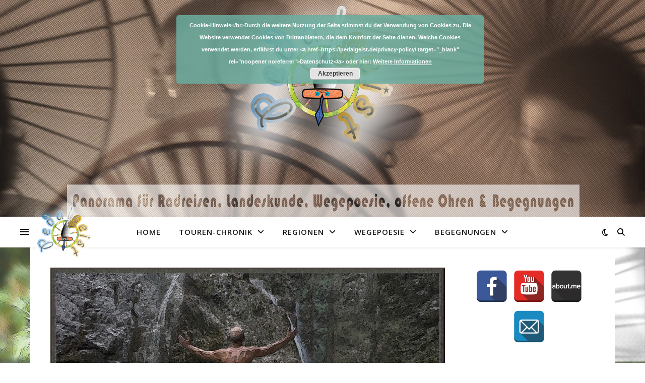

--- FILE ---
content_type: text/html; charset=UTF-8
request_url: https://pedalgeist.de/tag/indemini/
body_size: 19833
content:
<!DOCTYPE html>
<html lang="de">
<head>
	<meta charset="UTF-8">
	<meta name="viewport" content="width=device-width, initial-scale=1.0" />
	<link rel="profile" href="https://gmpg.org/xfn/11">

<title>Indemini &#8211; Pedalgeist</title>
<meta name='robots' content='max-image-preview:large' />
<link rel='dns-prefetch' href='//fonts.googleapis.com' />
<link rel="alternate" type="application/rss+xml" title="Pedalgeist &raquo; Feed" href="https://pedalgeist.de/feed/" />
<link rel="alternate" type="application/rss+xml" title="Pedalgeist &raquo; Kommentar-Feed" href="https://pedalgeist.de/comments/feed/" />
<link rel="alternate" type="application/rss+xml" title="Pedalgeist &raquo; Indemini Schlagwort-Feed" href="https://pedalgeist.de/tag/indemini/feed/" />
<style id='wp-img-auto-sizes-contain-inline-css' type='text/css'>
img:is([sizes=auto i],[sizes^="auto," i]){contain-intrinsic-size:3000px 1500px}
/*# sourceURL=wp-img-auto-sizes-contain-inline-css */
</style>
<style id='wp-emoji-styles-inline-css' type='text/css'>

	img.wp-smiley, img.emoji {
		display: inline !important;
		border: none !important;
		box-shadow: none !important;
		height: 1em !important;
		width: 1em !important;
		margin: 0 0.07em !important;
		vertical-align: -0.1em !important;
		background: none !important;
		padding: 0 !important;
	}
/*# sourceURL=wp-emoji-styles-inline-css */
</style>
<style id='wp-block-library-inline-css' type='text/css'>
:root{--wp-block-synced-color:#7a00df;--wp-block-synced-color--rgb:122,0,223;--wp-bound-block-color:var(--wp-block-synced-color);--wp-editor-canvas-background:#ddd;--wp-admin-theme-color:#007cba;--wp-admin-theme-color--rgb:0,124,186;--wp-admin-theme-color-darker-10:#006ba1;--wp-admin-theme-color-darker-10--rgb:0,107,160.5;--wp-admin-theme-color-darker-20:#005a87;--wp-admin-theme-color-darker-20--rgb:0,90,135;--wp-admin-border-width-focus:2px}@media (min-resolution:192dpi){:root{--wp-admin-border-width-focus:1.5px}}.wp-element-button{cursor:pointer}:root .has-very-light-gray-background-color{background-color:#eee}:root .has-very-dark-gray-background-color{background-color:#313131}:root .has-very-light-gray-color{color:#eee}:root .has-very-dark-gray-color{color:#313131}:root .has-vivid-green-cyan-to-vivid-cyan-blue-gradient-background{background:linear-gradient(135deg,#00d084,#0693e3)}:root .has-purple-crush-gradient-background{background:linear-gradient(135deg,#34e2e4,#4721fb 50%,#ab1dfe)}:root .has-hazy-dawn-gradient-background{background:linear-gradient(135deg,#faaca8,#dad0ec)}:root .has-subdued-olive-gradient-background{background:linear-gradient(135deg,#fafae1,#67a671)}:root .has-atomic-cream-gradient-background{background:linear-gradient(135deg,#fdd79a,#004a59)}:root .has-nightshade-gradient-background{background:linear-gradient(135deg,#330968,#31cdcf)}:root .has-midnight-gradient-background{background:linear-gradient(135deg,#020381,#2874fc)}:root{--wp--preset--font-size--normal:16px;--wp--preset--font-size--huge:42px}.has-regular-font-size{font-size:1em}.has-larger-font-size{font-size:2.625em}.has-normal-font-size{font-size:var(--wp--preset--font-size--normal)}.has-huge-font-size{font-size:var(--wp--preset--font-size--huge)}.has-text-align-center{text-align:center}.has-text-align-left{text-align:left}.has-text-align-right{text-align:right}.has-fit-text{white-space:nowrap!important}#end-resizable-editor-section{display:none}.aligncenter{clear:both}.items-justified-left{justify-content:flex-start}.items-justified-center{justify-content:center}.items-justified-right{justify-content:flex-end}.items-justified-space-between{justify-content:space-between}.screen-reader-text{border:0;clip-path:inset(50%);height:1px;margin:-1px;overflow:hidden;padding:0;position:absolute;width:1px;word-wrap:normal!important}.screen-reader-text:focus{background-color:#ddd;clip-path:none;color:#444;display:block;font-size:1em;height:auto;left:5px;line-height:normal;padding:15px 23px 14px;text-decoration:none;top:5px;width:auto;z-index:100000}html :where(.has-border-color){border-style:solid}html :where([style*=border-top-color]){border-top-style:solid}html :where([style*=border-right-color]){border-right-style:solid}html :where([style*=border-bottom-color]){border-bottom-style:solid}html :where([style*=border-left-color]){border-left-style:solid}html :where([style*=border-width]){border-style:solid}html :where([style*=border-top-width]){border-top-style:solid}html :where([style*=border-right-width]){border-right-style:solid}html :where([style*=border-bottom-width]){border-bottom-style:solid}html :where([style*=border-left-width]){border-left-style:solid}html :where(img[class*=wp-image-]){height:auto;max-width:100%}:where(figure){margin:0 0 1em}html :where(.is-position-sticky){--wp-admin--admin-bar--position-offset:var(--wp-admin--admin-bar--height,0px)}@media screen and (max-width:600px){html :where(.is-position-sticky){--wp-admin--admin-bar--position-offset:0px}}

/*# sourceURL=wp-block-library-inline-css */
</style><style id='global-styles-inline-css' type='text/css'>
:root{--wp--preset--aspect-ratio--square: 1;--wp--preset--aspect-ratio--4-3: 4/3;--wp--preset--aspect-ratio--3-4: 3/4;--wp--preset--aspect-ratio--3-2: 3/2;--wp--preset--aspect-ratio--2-3: 2/3;--wp--preset--aspect-ratio--16-9: 16/9;--wp--preset--aspect-ratio--9-16: 9/16;--wp--preset--color--black: #000000;--wp--preset--color--cyan-bluish-gray: #abb8c3;--wp--preset--color--white: #ffffff;--wp--preset--color--pale-pink: #f78da7;--wp--preset--color--vivid-red: #cf2e2e;--wp--preset--color--luminous-vivid-orange: #ff6900;--wp--preset--color--luminous-vivid-amber: #fcb900;--wp--preset--color--light-green-cyan: #7bdcb5;--wp--preset--color--vivid-green-cyan: #00d084;--wp--preset--color--pale-cyan-blue: #8ed1fc;--wp--preset--color--vivid-cyan-blue: #0693e3;--wp--preset--color--vivid-purple: #9b51e0;--wp--preset--gradient--vivid-cyan-blue-to-vivid-purple: linear-gradient(135deg,rgb(6,147,227) 0%,rgb(155,81,224) 100%);--wp--preset--gradient--light-green-cyan-to-vivid-green-cyan: linear-gradient(135deg,rgb(122,220,180) 0%,rgb(0,208,130) 100%);--wp--preset--gradient--luminous-vivid-amber-to-luminous-vivid-orange: linear-gradient(135deg,rgb(252,185,0) 0%,rgb(255,105,0) 100%);--wp--preset--gradient--luminous-vivid-orange-to-vivid-red: linear-gradient(135deg,rgb(255,105,0) 0%,rgb(207,46,46) 100%);--wp--preset--gradient--very-light-gray-to-cyan-bluish-gray: linear-gradient(135deg,rgb(238,238,238) 0%,rgb(169,184,195) 100%);--wp--preset--gradient--cool-to-warm-spectrum: linear-gradient(135deg,rgb(74,234,220) 0%,rgb(151,120,209) 20%,rgb(207,42,186) 40%,rgb(238,44,130) 60%,rgb(251,105,98) 80%,rgb(254,248,76) 100%);--wp--preset--gradient--blush-light-purple: linear-gradient(135deg,rgb(255,206,236) 0%,rgb(152,150,240) 100%);--wp--preset--gradient--blush-bordeaux: linear-gradient(135deg,rgb(254,205,165) 0%,rgb(254,45,45) 50%,rgb(107,0,62) 100%);--wp--preset--gradient--luminous-dusk: linear-gradient(135deg,rgb(255,203,112) 0%,rgb(199,81,192) 50%,rgb(65,88,208) 100%);--wp--preset--gradient--pale-ocean: linear-gradient(135deg,rgb(255,245,203) 0%,rgb(182,227,212) 50%,rgb(51,167,181) 100%);--wp--preset--gradient--electric-grass: linear-gradient(135deg,rgb(202,248,128) 0%,rgb(113,206,126) 100%);--wp--preset--gradient--midnight: linear-gradient(135deg,rgb(2,3,129) 0%,rgb(40,116,252) 100%);--wp--preset--font-size--small: 13px;--wp--preset--font-size--medium: 20px;--wp--preset--font-size--large: 36px;--wp--preset--font-size--x-large: 42px;--wp--preset--spacing--20: 0.44rem;--wp--preset--spacing--30: 0.67rem;--wp--preset--spacing--40: 1rem;--wp--preset--spacing--50: 1.5rem;--wp--preset--spacing--60: 2.25rem;--wp--preset--spacing--70: 3.38rem;--wp--preset--spacing--80: 5.06rem;--wp--preset--shadow--natural: 6px 6px 9px rgba(0, 0, 0, 0.2);--wp--preset--shadow--deep: 12px 12px 50px rgba(0, 0, 0, 0.4);--wp--preset--shadow--sharp: 6px 6px 0px rgba(0, 0, 0, 0.2);--wp--preset--shadow--outlined: 6px 6px 0px -3px rgb(255, 255, 255), 6px 6px rgb(0, 0, 0);--wp--preset--shadow--crisp: 6px 6px 0px rgb(0, 0, 0);}:root :where(.is-layout-flow) > :first-child{margin-block-start: 0;}:root :where(.is-layout-flow) > :last-child{margin-block-end: 0;}:root :where(.is-layout-flow) > *{margin-block-start: 24px;margin-block-end: 0;}:root :where(.is-layout-constrained) > :first-child{margin-block-start: 0;}:root :where(.is-layout-constrained) > :last-child{margin-block-end: 0;}:root :where(.is-layout-constrained) > *{margin-block-start: 24px;margin-block-end: 0;}:root :where(.is-layout-flex){gap: 24px;}:root :where(.is-layout-grid){gap: 24px;}body .is-layout-flex{display: flex;}.is-layout-flex{flex-wrap: wrap;align-items: center;}.is-layout-flex > :is(*, div){margin: 0;}body .is-layout-grid{display: grid;}.is-layout-grid > :is(*, div){margin: 0;}.has-black-color{color: var(--wp--preset--color--black) !important;}.has-cyan-bluish-gray-color{color: var(--wp--preset--color--cyan-bluish-gray) !important;}.has-white-color{color: var(--wp--preset--color--white) !important;}.has-pale-pink-color{color: var(--wp--preset--color--pale-pink) !important;}.has-vivid-red-color{color: var(--wp--preset--color--vivid-red) !important;}.has-luminous-vivid-orange-color{color: var(--wp--preset--color--luminous-vivid-orange) !important;}.has-luminous-vivid-amber-color{color: var(--wp--preset--color--luminous-vivid-amber) !important;}.has-light-green-cyan-color{color: var(--wp--preset--color--light-green-cyan) !important;}.has-vivid-green-cyan-color{color: var(--wp--preset--color--vivid-green-cyan) !important;}.has-pale-cyan-blue-color{color: var(--wp--preset--color--pale-cyan-blue) !important;}.has-vivid-cyan-blue-color{color: var(--wp--preset--color--vivid-cyan-blue) !important;}.has-vivid-purple-color{color: var(--wp--preset--color--vivid-purple) !important;}.has-black-background-color{background-color: var(--wp--preset--color--black) !important;}.has-cyan-bluish-gray-background-color{background-color: var(--wp--preset--color--cyan-bluish-gray) !important;}.has-white-background-color{background-color: var(--wp--preset--color--white) !important;}.has-pale-pink-background-color{background-color: var(--wp--preset--color--pale-pink) !important;}.has-vivid-red-background-color{background-color: var(--wp--preset--color--vivid-red) !important;}.has-luminous-vivid-orange-background-color{background-color: var(--wp--preset--color--luminous-vivid-orange) !important;}.has-luminous-vivid-amber-background-color{background-color: var(--wp--preset--color--luminous-vivid-amber) !important;}.has-light-green-cyan-background-color{background-color: var(--wp--preset--color--light-green-cyan) !important;}.has-vivid-green-cyan-background-color{background-color: var(--wp--preset--color--vivid-green-cyan) !important;}.has-pale-cyan-blue-background-color{background-color: var(--wp--preset--color--pale-cyan-blue) !important;}.has-vivid-cyan-blue-background-color{background-color: var(--wp--preset--color--vivid-cyan-blue) !important;}.has-vivid-purple-background-color{background-color: var(--wp--preset--color--vivid-purple) !important;}.has-black-border-color{border-color: var(--wp--preset--color--black) !important;}.has-cyan-bluish-gray-border-color{border-color: var(--wp--preset--color--cyan-bluish-gray) !important;}.has-white-border-color{border-color: var(--wp--preset--color--white) !important;}.has-pale-pink-border-color{border-color: var(--wp--preset--color--pale-pink) !important;}.has-vivid-red-border-color{border-color: var(--wp--preset--color--vivid-red) !important;}.has-luminous-vivid-orange-border-color{border-color: var(--wp--preset--color--luminous-vivid-orange) !important;}.has-luminous-vivid-amber-border-color{border-color: var(--wp--preset--color--luminous-vivid-amber) !important;}.has-light-green-cyan-border-color{border-color: var(--wp--preset--color--light-green-cyan) !important;}.has-vivid-green-cyan-border-color{border-color: var(--wp--preset--color--vivid-green-cyan) !important;}.has-pale-cyan-blue-border-color{border-color: var(--wp--preset--color--pale-cyan-blue) !important;}.has-vivid-cyan-blue-border-color{border-color: var(--wp--preset--color--vivid-cyan-blue) !important;}.has-vivid-purple-border-color{border-color: var(--wp--preset--color--vivid-purple) !important;}.has-vivid-cyan-blue-to-vivid-purple-gradient-background{background: var(--wp--preset--gradient--vivid-cyan-blue-to-vivid-purple) !important;}.has-light-green-cyan-to-vivid-green-cyan-gradient-background{background: var(--wp--preset--gradient--light-green-cyan-to-vivid-green-cyan) !important;}.has-luminous-vivid-amber-to-luminous-vivid-orange-gradient-background{background: var(--wp--preset--gradient--luminous-vivid-amber-to-luminous-vivid-orange) !important;}.has-luminous-vivid-orange-to-vivid-red-gradient-background{background: var(--wp--preset--gradient--luminous-vivid-orange-to-vivid-red) !important;}.has-very-light-gray-to-cyan-bluish-gray-gradient-background{background: var(--wp--preset--gradient--very-light-gray-to-cyan-bluish-gray) !important;}.has-cool-to-warm-spectrum-gradient-background{background: var(--wp--preset--gradient--cool-to-warm-spectrum) !important;}.has-blush-light-purple-gradient-background{background: var(--wp--preset--gradient--blush-light-purple) !important;}.has-blush-bordeaux-gradient-background{background: var(--wp--preset--gradient--blush-bordeaux) !important;}.has-luminous-dusk-gradient-background{background: var(--wp--preset--gradient--luminous-dusk) !important;}.has-pale-ocean-gradient-background{background: var(--wp--preset--gradient--pale-ocean) !important;}.has-electric-grass-gradient-background{background: var(--wp--preset--gradient--electric-grass) !important;}.has-midnight-gradient-background{background: var(--wp--preset--gradient--midnight) !important;}.has-small-font-size{font-size: var(--wp--preset--font-size--small) !important;}.has-medium-font-size{font-size: var(--wp--preset--font-size--medium) !important;}.has-large-font-size{font-size: var(--wp--preset--font-size--large) !important;}.has-x-large-font-size{font-size: var(--wp--preset--font-size--x-large) !important;}
/*# sourceURL=global-styles-inline-css */
</style>

<style id='classic-theme-styles-inline-css' type='text/css'>
/*! This file is auto-generated */
.wp-block-button__link{color:#fff;background-color:#32373c;border-radius:9999px;box-shadow:none;text-decoration:none;padding:calc(.667em + 2px) calc(1.333em + 2px);font-size:1.125em}.wp-block-file__button{background:#32373c;color:#fff;text-decoration:none}
/*# sourceURL=/wp-includes/css/classic-themes.min.css */
</style>
<link rel='stylesheet' id='spacexchimp_p005-bootstrap-tooltip-css-css' href='https://pedalgeist.de/wp-content/plugins/social-media-buttons-toolbar/inc/lib/bootstrap-tooltip/bootstrap-tooltip.css?ver=5.0' type='text/css' media='all' />
<link rel='stylesheet' id='spacexchimp_p005-frontend-css-css' href='https://pedalgeist.de/wp-content/plugins/social-media-buttons-toolbar/inc/css/frontend.css?ver=5.0' type='text/css' media='all' />
<style id='spacexchimp_p005-frontend-css-inline-css' type='text/css'>

                    .sxc-follow-buttons {
                        text-align: center !important;
                    }
                    .sxc-follow-buttons .sxc-follow-button,
                    .sxc-follow-buttons .sxc-follow-button a,
                    .sxc-follow-buttons .sxc-follow-button a img {
                        width: 64px !important;
                        height: 64px !important;
                    }
                    .sxc-follow-buttons .sxc-follow-button {
                        margin: 5px !important;
                    }
                  
/*# sourceURL=spacexchimp_p005-frontend-css-inline-css */
</style>
<link rel='stylesheet' id='ashe-style-css' href='https://pedalgeist.de/wp-content/themes/ashe/style.css?ver=2.234' type='text/css' media='all' />
<link rel='stylesheet' id='fontawesome-css' href='https://pedalgeist.de/wp-content/themes/ashe/assets/css/fontawesome.min.css?ver=6.5.1' type='text/css' media='all' />
<link rel='stylesheet' id='fontello-css' href='https://pedalgeist.de/wp-content/themes/ashe/assets/css/fontello.css?ver=6.9' type='text/css' media='all' />
<link rel='stylesheet' id='slick-css' href='https://pedalgeist.de/wp-content/themes/ashe/assets/css/slick.css?ver=6.9' type='text/css' media='all' />
<link rel='stylesheet' id='scrollbar-css' href='https://pedalgeist.de/wp-content/themes/ashe/assets/css/perfect-scrollbar.css?ver=6.9' type='text/css' media='all' />
<link rel='stylesheet' id='ashe-responsive-css' href='https://pedalgeist.de/wp-content/themes/ashe/assets/css/responsive.css?ver=1.9.7' type='text/css' media='all' />
<link rel='stylesheet' id='ashe-playfair-font-css' href='//fonts.googleapis.com/css?family=Playfair+Display%3A400%2C700&#038;ver=1.0.0' type='text/css' media='all' />
<link rel='stylesheet' id='ashe-opensans-font-css' href='//fonts.googleapis.com/css?family=Open+Sans%3A400italic%2C400%2C600italic%2C600%2C700italic%2C700&#038;ver=1.0.0' type='text/css' media='all' />
<link rel='stylesheet' id='ashe-kalam-font-css' href='//fonts.googleapis.com/css?family=Kalam&#038;ver=1.0.0' type='text/css' media='all' />
<script type="text/javascript" src="https://pedalgeist.de/wp-includes/js/jquery/jquery.min.js?ver=3.7.1" id="jquery-core-js"></script>
<script type="text/javascript" src="https://pedalgeist.de/wp-includes/js/jquery/jquery-migrate.min.js?ver=3.4.1" id="jquery-migrate-js"></script>
<script type="text/javascript" src="https://pedalgeist.de/wp-content/plugins/social-media-buttons-toolbar/inc/lib/bootstrap-tooltip/bootstrap-tooltip.js?ver=5.0" id="spacexchimp_p005-bootstrap-tooltip-js-js"></script>
<link rel="https://api.w.org/" href="https://pedalgeist.de/wp-json/" /><link rel="alternate" title="JSON" type="application/json" href="https://pedalgeist.de/wp-json/wp/v2/tags/811" /><link rel="EditURI" type="application/rsd+xml" title="RSD" href="https://pedalgeist.de/xmlrpc.php?rsd" />
<meta name="generator" content="WordPress 6.9" />
<style id="ashe_dynamic_css">#top-bar {background-color: #ffffff;}#top-bar a {color: #000000;}#top-bar a:hover,#top-bar li.current-menu-item > a,#top-bar li.current-menu-ancestor > a,#top-bar .sub-menu li.current-menu-item > a,#top-bar .sub-menu li.current-menu-ancestor> a {color: #ca9b52;}#top-menu .sub-menu,#top-menu .sub-menu a {background-color: #ffffff;border-color: rgba(0,0,0, 0.05);}@media screen and ( max-width: 979px ) {.top-bar-socials {float: none !important;}.top-bar-socials a {line-height: 40px !important;}}.header-logo a,.site-description {color: #111111;}.entry-header {background-color: #ffffff;}#main-nav {background-color: #ffffff;box-shadow: 0px 1px 5px rgba(0,0,0, 0.1);}#featured-links h6 {background-color: rgba(255,255,255, 0.85);color: #000000;}#main-nav a,#main-nav i,#main-nav #s {color: #000000;}.main-nav-sidebar span,.sidebar-alt-close-btn span {background-color: #000000;}#main-nav a:hover,#main-nav i:hover,#main-nav li.current-menu-item > a,#main-nav li.current-menu-ancestor > a,#main-nav .sub-menu li.current-menu-item > a,#main-nav .sub-menu li.current-menu-ancestor> a {color: #ca9b52;}.main-nav-sidebar:hover span {background-color: #ca9b52;}#main-menu .sub-menu,#main-menu .sub-menu a {background-color: #ffffff;border-color: rgba(0,0,0, 0.05);}#main-nav #s {background-color: #ffffff;}#main-nav #s::-webkit-input-placeholder { /* Chrome/Opera/Safari */color: rgba(0,0,0, 0.7);}#main-nav #s::-moz-placeholder { /* Firefox 19+ */color: rgba(0,0,0, 0.7);}#main-nav #s:-ms-input-placeholder { /* IE 10+ */color: rgba(0,0,0, 0.7);}#main-nav #s:-moz-placeholder { /* Firefox 18- */color: rgba(0,0,0, 0.7);}/* Background */.sidebar-alt,#featured-links,.main-content,.featured-slider-area,.page-content select,.page-content input,.page-content textarea {background-color: #ffffff;}/* Text */.page-content,.page-content select,.page-content input,.page-content textarea,.page-content .post-author a,.page-content .ashe-widget a,.page-content .comment-author {color: #464646;}/* Title */.page-content h1,.page-content h2,.page-content h3,.page-content h4,.page-content h5,.page-content h6,.page-content .post-title a,.page-content .author-description h4 a,.page-content .related-posts h4 a,.page-content .blog-pagination .previous-page a,.page-content .blog-pagination .next-page a,blockquote,.page-content .post-share a {color: #030303;}.page-content .post-title a:hover {color: rgba(3,3,3, 0.75);}/* Meta */.page-content .post-date,.page-content .post-comments,.page-content .post-author,.page-content [data-layout*="list"] .post-author a,.page-content .related-post-date,.page-content .comment-meta a,.page-content .author-share a,.page-content .post-tags a,.page-content .tagcloud a,.widget_categories li,.widget_archive li,.ahse-subscribe-box p,.rpwwt-post-author,.rpwwt-post-categories,.rpwwt-post-date,.rpwwt-post-comments-number {color: #a1a1a1;}.page-content input::-webkit-input-placeholder { /* Chrome/Opera/Safari */color: #a1a1a1;}.page-content input::-moz-placeholder { /* Firefox 19+ */color: #a1a1a1;}.page-content input:-ms-input-placeholder { /* IE 10+ */color: #a1a1a1;}.page-content input:-moz-placeholder { /* Firefox 18- */color: #a1a1a1;}/* Accent */a,.post-categories,.page-content .ashe-widget.widget_text a {color: #ca9b52;}/* Disable TMP.page-content .elementor a,.page-content .elementor a:hover {color: inherit;}*/.ps-container > .ps-scrollbar-y-rail > .ps-scrollbar-y {background: #ca9b52;}a:not(.header-logo-a):hover {color: rgba(202,155,82, 0.8);}blockquote {border-color: #ca9b52;}/* Selection */::-moz-selection {color: #ffffff;background: #ca9b52;}::selection {color: #ffffff;background: #ca9b52;}/* Border */.page-content .post-footer,[data-layout*="list"] .blog-grid > li,.page-content .author-description,.page-content .related-posts,.page-content .entry-comments,.page-content .ashe-widget li,.page-content #wp-calendar,.page-content #wp-calendar caption,.page-content #wp-calendar tbody td,.page-content .widget_nav_menu li a,.page-content .tagcloud a,.page-content select,.page-content input,.page-content textarea,.widget-title h2:before,.widget-title h2:after,.post-tags a,.gallery-caption,.wp-caption-text,table tr,table th,table td,pre,.category-description {border-color: #e8e8e8;}hr {background-color: #e8e8e8;}/* Buttons */.widget_search i,.widget_search #searchsubmit,.wp-block-search button,.single-navigation i,.page-content .submit,.page-content .blog-pagination.numeric a,.page-content .blog-pagination.load-more a,.page-content .ashe-subscribe-box input[type="submit"],.page-content .widget_wysija input[type="submit"],.page-content .post-password-form input[type="submit"],.page-content .wpcf7 [type="submit"] {color: #ffffff;background-color: #333333;}.single-navigation i:hover,.page-content .submit:hover,.ashe-boxed-style .page-content .submit:hover,.page-content .blog-pagination.numeric a:hover,.ashe-boxed-style .page-content .blog-pagination.numeric a:hover,.page-content .blog-pagination.numeric span,.page-content .blog-pagination.load-more a:hover,.page-content .ashe-subscribe-box input[type="submit"]:hover,.page-content .widget_wysija input[type="submit"]:hover,.page-content .post-password-form input[type="submit"]:hover,.page-content .wpcf7 [type="submit"]:hover {color: #ffffff;background-color: #ca9b52;}/* Image Overlay */.image-overlay,#infscr-loading,.page-content h4.image-overlay {color: #ffffff;background-color: rgba(73,73,73, 0.3);}.image-overlay a,.post-slider .prev-arrow,.post-slider .next-arrow,.page-content .image-overlay a,#featured-slider .slick-arrow,#featured-slider .slider-dots {color: #ffffff;}.slide-caption {background: rgba(255,255,255, 0.95);}#featured-slider .slick-active {background: #ffffff;}#page-footer,#page-footer select,#page-footer input,#page-footer textarea {background-color: #f6f6f6;color: #333333;}#page-footer,#page-footer a,#page-footer select,#page-footer input,#page-footer textarea {color: #333333;}#page-footer #s::-webkit-input-placeholder { /* Chrome/Opera/Safari */color: #333333;}#page-footer #s::-moz-placeholder { /* Firefox 19+ */color: #333333;}#page-footer #s:-ms-input-placeholder { /* IE 10+ */color: #333333;}#page-footer #s:-moz-placeholder { /* Firefox 18- */color: #333333;}/* Title */#page-footer h1,#page-footer h2,#page-footer h3,#page-footer h4,#page-footer h5,#page-footer h6 {color: #111111;}#page-footer a:hover {color: #ca9b52;}/* Border */#page-footer a,#page-footer .ashe-widget li,#page-footer #wp-calendar,#page-footer #wp-calendar caption,#page-footer #wp-calendar tbody td,#page-footer .widget_nav_menu li a,#page-footer select,#page-footer input,#page-footer textarea,#page-footer .widget-title h2:before,#page-footer .widget-title h2:after,.footer-widgets {border-color: #e0dbdb;}#page-footer hr {background-color: #e0dbdb;}.ashe-preloader-wrap {background-color: #ffffff;}@media screen and ( max-width: 768px ) {#featured-links {display: none;}}@media screen and ( max-width: 640px ) {.related-posts {display: none;}}.header-logo a {font-family: 'Kalam';}#top-menu li a {font-family: 'Open Sans';}#main-menu li a {font-family: 'Open Sans';}#mobile-menu li,.mobile-menu-btn a {font-family: 'Open Sans';}#top-menu li a,#main-menu li a,#mobile-menu li,.mobile-menu-btn a {text-transform: uppercase;}.boxed-wrapper {max-width: 1160px;}.sidebar-alt {max-width: 330px;left: -330px; padding: 85px 35px 0px;}.sidebar-left,.sidebar-right {width: 297px;}.main-container {width: calc(100% - 297px);width: -webkit-calc(100% - 297px);}#top-bar > div,#main-nav > div,#featured-links,.main-content,.page-footer-inner,.featured-slider-area.boxed-wrapper {padding-left: 40px;padding-right: 40px;}#top-menu {float: left;}.top-bar-socials {float: right;}.entry-header {height: 500px;background-image:url(https://pedalgeist.de/wp-content/uploads/2019/09/cropped-AltesRadmitDenkerkopf_sepia_mehrfach-2.jpg);background-size: cover;}.entry-header {background-position: center center;}.logo-img {max-width: 1020px;}.mini-logo a {max-width: 115px;}.header-logo a:not(.logo-img),.site-description {display: none;}#main-nav {text-align: center;}.main-nav-sidebar {position: absolute;top: 0px;left: 40px;z-index: 1;}.main-nav-icons {position: absolute;top: 0px;right: 40px;z-index: 2;}.mini-logo {position: absolute;left: auto;top: 0;}.main-nav-sidebar ~ .mini-logo {margin-left: 30px;}#featured-links .featured-link {margin-right: 20px;}#featured-links .featured-link:last-of-type {margin-right: 0;}#featured-links .featured-link {width: calc( (100% - -20px) / 0 - 1px);width: -webkit-calc( (100% - -20px) / 0- 1px);}.featured-link:nth-child(1) .cv-inner {display: none;}.featured-link:nth-child(2) .cv-inner {display: none;}.featured-link:nth-child(3) .cv-inner {display: none;}.blog-grid > li {width: 100%;margin-bottom: 30px;}.sidebar-right {padding-left: 37px;}.footer-widgets > .ashe-widget {width: 30%;margin-right: 5%;}.footer-widgets > .ashe-widget:nth-child(3n+3) {margin-right: 0;}.footer-widgets > .ashe-widget:nth-child(3n+4) {clear: both;}.copyright-info {float: right;}.footer-socials {float: left;}.woocommerce div.product .stock,.woocommerce div.product p.price,.woocommerce div.product span.price,.woocommerce ul.products li.product .price,.woocommerce-Reviews .woocommerce-review__author,.woocommerce form .form-row .required,.woocommerce form .form-row.woocommerce-invalid label,.woocommerce .page-content div.product .woocommerce-tabs ul.tabs li a {color: #464646;}.woocommerce a.remove:hover {color: #464646 !important;}.woocommerce a.remove,.woocommerce .product_meta,.page-content .woocommerce-breadcrumb,.page-content .woocommerce-review-link,.page-content .woocommerce-breadcrumb a,.page-content .woocommerce-MyAccount-navigation-link a,.woocommerce .woocommerce-info:before,.woocommerce .page-content .woocommerce-result-count,.woocommerce-page .page-content .woocommerce-result-count,.woocommerce-Reviews .woocommerce-review__published-date,.woocommerce .product_list_widget .quantity,.woocommerce .widget_products .amount,.woocommerce .widget_price_filter .price_slider_amount,.woocommerce .widget_recently_viewed_products .amount,.woocommerce .widget_top_rated_products .amount,.woocommerce .widget_recent_reviews .reviewer {color: #a1a1a1;}.woocommerce a.remove {color: #a1a1a1 !important;}p.demo_store,.woocommerce-store-notice,.woocommerce span.onsale { background-color: #ca9b52;}.woocommerce .star-rating::before,.woocommerce .star-rating span::before,.woocommerce .page-content ul.products li.product .button,.page-content .woocommerce ul.products li.product .button,.page-content .woocommerce-MyAccount-navigation-link.is-active a,.page-content .woocommerce-MyAccount-navigation-link a:hover { color: #ca9b52;}.woocommerce form.login,.woocommerce form.register,.woocommerce-account fieldset,.woocommerce form.checkout_coupon,.woocommerce .woocommerce-info,.woocommerce .woocommerce-error,.woocommerce .woocommerce-message,.woocommerce .widget_shopping_cart .total,.woocommerce.widget_shopping_cart .total,.woocommerce-Reviews .comment_container,.woocommerce-cart #payment ul.payment_methods,#add_payment_method #payment ul.payment_methods,.woocommerce-checkout #payment ul.payment_methods,.woocommerce div.product .woocommerce-tabs ul.tabs::before,.woocommerce div.product .woocommerce-tabs ul.tabs::after,.woocommerce div.product .woocommerce-tabs ul.tabs li,.woocommerce .woocommerce-MyAccount-navigation-link,.select2-container--default .select2-selection--single {border-color: #e8e8e8;}.woocommerce-cart #payment,#add_payment_method #payment,.woocommerce-checkout #payment,.woocommerce .woocommerce-info,.woocommerce .woocommerce-error,.woocommerce .woocommerce-message,.woocommerce div.product .woocommerce-tabs ul.tabs li {background-color: rgba(232,232,232, 0.3);}.woocommerce-cart #payment div.payment_box::before,#add_payment_method #payment div.payment_box::before,.woocommerce-checkout #payment div.payment_box::before {border-color: rgba(232,232,232, 0.5);}.woocommerce-cart #payment div.payment_box,#add_payment_method #payment div.payment_box,.woocommerce-checkout #payment div.payment_box {background-color: rgba(232,232,232, 0.5);}.page-content .woocommerce input.button,.page-content .woocommerce a.button,.page-content .woocommerce a.button.alt,.page-content .woocommerce button.button.alt,.page-content .woocommerce input.button.alt,.page-content .woocommerce #respond input#submit.alt,.woocommerce .page-content .widget_product_search input[type="submit"],.woocommerce .page-content .woocommerce-message .button,.woocommerce .page-content a.button.alt,.woocommerce .page-content button.button.alt,.woocommerce .page-content #respond input#submit,.woocommerce .page-content .widget_price_filter .button,.woocommerce .page-content .woocommerce-message .button,.woocommerce-page .page-content .woocommerce-message .button,.woocommerce .page-content nav.woocommerce-pagination ul li a,.woocommerce .page-content nav.woocommerce-pagination ul li span {color: #ffffff;background-color: #333333;}.page-content .woocommerce input.button:hover,.page-content .woocommerce a.button:hover,.page-content .woocommerce a.button.alt:hover,.ashe-boxed-style .page-content .woocommerce a.button.alt:hover,.page-content .woocommerce button.button.alt:hover,.page-content .woocommerce input.button.alt:hover,.page-content .woocommerce #respond input#submit.alt:hover,.woocommerce .page-content .woocommerce-message .button:hover,.woocommerce .page-content a.button.alt:hover,.woocommerce .page-content button.button.alt:hover,.ashe-boxed-style.woocommerce .page-content button.button.alt:hover,.ashe-boxed-style.woocommerce .page-content #respond input#submit:hover,.woocommerce .page-content #respond input#submit:hover,.woocommerce .page-content .widget_price_filter .button:hover,.woocommerce .page-content .woocommerce-message .button:hover,.woocommerce-page .page-content .woocommerce-message .button:hover,.woocommerce .page-content nav.woocommerce-pagination ul li a:hover,.woocommerce .page-content nav.woocommerce-pagination ul li span.current {color: #ffffff;background-color: #ca9b52;}.woocommerce .page-content nav.woocommerce-pagination ul li a.prev,.woocommerce .page-content nav.woocommerce-pagination ul li a.next {color: #333333;}.woocommerce .page-content nav.woocommerce-pagination ul li a.prev:hover,.woocommerce .page-content nav.woocommerce-pagination ul li a.next:hover {color: #ca9b52;}.woocommerce .page-content nav.woocommerce-pagination ul li a.prev:after,.woocommerce .page-content nav.woocommerce-pagination ul li a.next:after {color: #ffffff;}.woocommerce .page-content nav.woocommerce-pagination ul li a.prev:hover:after,.woocommerce .page-content nav.woocommerce-pagination ul li a.next:hover:after {color: #ffffff;}.cssload-cube{background-color:#333333;width:9px;height:9px;position:absolute;margin:auto;animation:cssload-cubemove 2s infinite ease-in-out;-o-animation:cssload-cubemove 2s infinite ease-in-out;-ms-animation:cssload-cubemove 2s infinite ease-in-out;-webkit-animation:cssload-cubemove 2s infinite ease-in-out;-moz-animation:cssload-cubemove 2s infinite ease-in-out}.cssload-cube1{left:13px;top:0;animation-delay:.1s;-o-animation-delay:.1s;-ms-animation-delay:.1s;-webkit-animation-delay:.1s;-moz-animation-delay:.1s}.cssload-cube2{left:25px;top:0;animation-delay:.2s;-o-animation-delay:.2s;-ms-animation-delay:.2s;-webkit-animation-delay:.2s;-moz-animation-delay:.2s}.cssload-cube3{left:38px;top:0;animation-delay:.3s;-o-animation-delay:.3s;-ms-animation-delay:.3s;-webkit-animation-delay:.3s;-moz-animation-delay:.3s}.cssload-cube4{left:0;top:13px;animation-delay:.1s;-o-animation-delay:.1s;-ms-animation-delay:.1s;-webkit-animation-delay:.1s;-moz-animation-delay:.1s}.cssload-cube5{left:13px;top:13px;animation-delay:.2s;-o-animation-delay:.2s;-ms-animation-delay:.2s;-webkit-animation-delay:.2s;-moz-animation-delay:.2s}.cssload-cube6{left:25px;top:13px;animation-delay:.3s;-o-animation-delay:.3s;-ms-animation-delay:.3s;-webkit-animation-delay:.3s;-moz-animation-delay:.3s}.cssload-cube7{left:38px;top:13px;animation-delay:.4s;-o-animation-delay:.4s;-ms-animation-delay:.4s;-webkit-animation-delay:.4s;-moz-animation-delay:.4s}.cssload-cube8{left:0;top:25px;animation-delay:.2s;-o-animation-delay:.2s;-ms-animation-delay:.2s;-webkit-animation-delay:.2s;-moz-animation-delay:.2s}.cssload-cube9{left:13px;top:25px;animation-delay:.3s;-o-animation-delay:.3s;-ms-animation-delay:.3s;-webkit-animation-delay:.3s;-moz-animation-delay:.3s}.cssload-cube10{left:25px;top:25px;animation-delay:.4s;-o-animation-delay:.4s;-ms-animation-delay:.4s;-webkit-animation-delay:.4s;-moz-animation-delay:.4s}.cssload-cube11{left:38px;top:25px;animation-delay:.5s;-o-animation-delay:.5s;-ms-animation-delay:.5s;-webkit-animation-delay:.5s;-moz-animation-delay:.5s}.cssload-cube12{left:0;top:38px;animation-delay:.3s;-o-animation-delay:.3s;-ms-animation-delay:.3s;-webkit-animation-delay:.3s;-moz-animation-delay:.3s}.cssload-cube13{left:13px;top:38px;animation-delay:.4s;-o-animation-delay:.4s;-ms-animation-delay:.4s;-webkit-animation-delay:.4s;-moz-animation-delay:.4s}.cssload-cube14{left:25px;top:38px;animation-delay:.5s;-o-animation-delay:.5s;-ms-animation-delay:.5s;-webkit-animation-delay:.5s;-moz-animation-delay:.5s}.cssload-cube15{left:38px;top:38px;animation-delay:.6s;-o-animation-delay:.6s;-ms-animation-delay:.6s;-webkit-animation-delay:.6s;-moz-animation-delay:.6s}.cssload-spinner{margin:auto;width:49px;height:49px;position:relative}@keyframes cssload-cubemove{35%{transform:scale(0.005)}50%{transform:scale(1.7)}65%{transform:scale(0.005)}}@-o-keyframes cssload-cubemove{35%{-o-transform:scale(0.005)}50%{-o-transform:scale(1.7)}65%{-o-transform:scale(0.005)}}@-ms-keyframes cssload-cubemove{35%{-ms-transform:scale(0.005)}50%{-ms-transform:scale(1.7)}65%{-ms-transform:scale(0.005)}}@-webkit-keyframes cssload-cubemove{35%{-webkit-transform:scale(0.005)}50%{-webkit-transform:scale(1.7)}65%{-webkit-transform:scale(0.005)}}@-moz-keyframes cssload-cubemove{35%{-moz-transform:scale(0.005)}50%{-moz-transform:scale(1.7)}65%{-moz-transform:scale(0.005)}}</style><style id="ashe_theme_styles"></style><style type="text/css" id="custom-background-css">
body.custom-background { background-color: #ffffff; background-image: url("https://pedalgeist.de/wp-content/uploads/2019/09/Hintergrundbild_Moosgeist_Radspeichen.jpg"); background-position: center bottom; background-size: cover; background-repeat: no-repeat; background-attachment: fixed; }
</style>
	<link rel="icon" href="https://pedalgeist.de/wp-content/uploads/2019/09/cropped-logo_pedalgeist_4_transparent-32x32.jpg" sizes="32x32" />
<link rel="icon" href="https://pedalgeist.de/wp-content/uploads/2019/09/cropped-logo_pedalgeist_4_transparent-192x192.jpg" sizes="192x192" />
<link rel="apple-touch-icon" href="https://pedalgeist.de/wp-content/uploads/2019/09/cropped-logo_pedalgeist_4_transparent-180x180.jpg" />
<meta name="msapplication-TileImage" content="https://pedalgeist.de/wp-content/uploads/2019/09/cropped-logo_pedalgeist_4_transparent-270x270.jpg" />
		<style type="text/css" id="wp-custom-css">
			/* 
Anpassung Unterblog display-posts (Blog auf Seite, Blog im Blog, Liste 1spaltig, Bild links) 
*/

.display-posts-listing.image-left .listing-item {
	overflow: hidden; 
	margin-bottom: 32px;
	width: 100%;
}

.display-posts-listing.image-left .image {
	float: left;
	margin: 0 16px 0 0;
}

.display-posts-listing.image-left .title {
	display: block;
}

.display-posts-listing.image-left .title {
	display: block;
	color: #ca9d75;
	font-weight: 600;
	font-size: 110%;
}

.display-posts-listing.image-left .excerpt-dash { 
	display: inline-block; 
}

.display-posts-listing.image-left .date { 
	font-style: italic;
	font-size: 90%;
}

/* 
Anpassung Unterblog display-posts (Blog auf Seite, Blog im Blog, Liste 2spaltig, Bild oben) 
*/

.display-posts-listing.image-top .listing-item
{
	overflow: hidden; 
	margin-bottom: 32px;
	width: 100%;
}

.display-posts-listing.image-top .image
{
	float: none;
	margin: 0 0 0 0;
}

.display-posts-listing.image-top .title
{
	display: block;
	color: #ca9d75;
	font-weight: 600;
	font-size: 110%;
	margin-top: 6px;
}

.display-posts-listing.image-top .excerpt-dash
{ 
	display: inline-block; 
}

.display-posts-listing.image-top .date
{ 
	font-style: italic;
	font-size: 90%;
}

/*
Anpassung der Überschriften auf (Blog-)Seiten
*/

.post h1
{
	color: #185e55;
	font-size: 42px;
	font-weight: 500;
	font-family: 'Playfair Display';
	letter-spacing: -0.px;
}

.post-content h2
{
	color: #a0b25a;
	font-size: 26px;
	font-family: 'Open Sans';
	font-weight: 600;
	letter-spacing: -1.5px;
	margin-top: 25px;
}

.post-content h3
{
	color: #144e00;
	font-size: 22px;
	font-family: 'Open Sans';
	font-weight: 700;
	letter-spacing: -1.5px;
	margin-top: 25px;
	margin-bottom: 20px;
}

.post-content h4
{
	color: #185e55;
	font-size: 18px;
	font-weight: 600;
	font-family: 'Open Sans';
	letter-spacing: -1.2px;
	margin-top: 25px;
	margin-bottom: 10px;
}

.post-content h5
{
	color: #685e55;
	font-size: 16px;
	font-weight: 600;
	font-family: 'Open Sans';
	letter-spacing: 1.2px;
	margin-top: 25px;
	margin-bottom: 10px;
}

/*
Anspassung Untermenüs im Hauptmenü mit semitranparenter Hintergrundfarbe
*/

#main-menu .sub-menu a
{
 background-color: #c8dfdc;
	opacity: 1;
}

#main-menu
{
	opacity: 0.90;
}

/*
Formatierung von Widgets im Seitenmenü (Neue Posts, Kalender, RSS-Feeds)
 */

.widget_recent_comments li,
.widget_meta li,
.widget_recent_comments li,
.widget_pages > ul > li,
.widget_archive li,
.widget_categories > ul > li,
.widget_recent_entries ul li,
.widget_rss
{
  border: solid 1.5px #185e55;
	line-height: 35px;
	background-color: #b4cfe0;
	padding-left: 5px;
	padding-right: 5px;
}

#wp-calendar
{
	background-color: #d4b07c;
}

#wp-calendar thead tr th 
{
	background-color: #be7460;
}

#wp-calendar tfoot td 
{
	background-color: #f4db8f;
}

.rsswidget customize-unpreviewable
{
	background-color: #698ba6;
}

.widget_rss .widget-title
{
	background-color: #c8dfdc;
	margin-top: 5px;
}

/*
Formatierung der Bildunterschrift
 */
.wp-block-image
{
	color: #699785;
	font-size: 13px;
	font-weight: 600;
	line-height: 1.3;
}

.wp-block-image .alignnone>figcaption
.wp-block-image .aligncenter>figcaption, 
.wp-block-image .alignleft>figcaption, 
.wp-block-image .alignright>figcaption, 
.wp-block-image.is-resized>figcaption {
     text-align: justify !important;
}

figcaption.blocks-gallery-caption
{
	line-height: 1.3;
	margin-bottom: 10px;
	margin-top: -25px;
	color: #699785;
	font-size: 14px;
	font-weight: 600;
}

figcaption.blocks-gallery-caption .has-inline-color
{
	color: #699785;
	font-size: 14px;
	font-weight: 600;
}

.sonderblog_neben_bild {
	text-align: justify;
}

/*
Bildgalerie, Text-Media-Block
 */
.wp-block-gallery.has-nested-images
{
	margin-bottom: 15px;
}

.wp-block-media-text
{
	margin-bottom: 15px;
}		</style>
		<link rel='stylesheet' id='basecss-css' href='https://pedalgeist.de/wp-content/plugins/eu-cookie-law/css/style.css?ver=6.9' type='text/css' media='all' />
<link rel='stylesheet' id='mediaelement-css' href='https://pedalgeist.de/wp-includes/js/mediaelement/mediaelementplayer-legacy.min.css?ver=4.2.17' type='text/css' media='all' />
<link rel='stylesheet' id='wp-mediaelement-css' href='https://pedalgeist.de/wp-includes/js/mediaelement/wp-mediaelement.min.css?ver=6.9' type='text/css' media='all' />
</head>

<body class="archive tag tag-indemini tag-811 custom-background wp-custom-logo wp-embed-responsive wp-theme-ashe">
	
	<!-- Preloader -->
	
	<!-- Page Wrapper -->
	<div id="page-wrap">

		<!-- Boxed Wrapper -->
		<div id="page-header" >

		
	<div class="entry-header">
		<div class="cv-outer">
		<div class="cv-inner">
			<div class="header-logo">
				
				
					<a href="https://pedalgeist.de/" title="Pedalgeist" class="logo-img">
						<img src="https://pedalgeist.de/wp-content/uploads/2019/09/logo_transparent3.png" width="1620" height="1080" alt="Pedalgeist">
					</a>

				
								
				<p class="site-description">Panorama für Radreisen, Landeskunde, Wegepoesie, offene Ohren &amp; Begegnungen</p>
				
			</div>
		</div>
		</div>
	</div>


<div id="main-nav" class="clear-fix">

	<div >	
		
		<!-- Alt Sidebar Icon -->
				<div class="main-nav-sidebar">
			<div>
				<span></span>
				<span></span>
				<span></span>
			</div>
		</div>
		
		<!-- Mini Logo -->
				<div class="mini-logo">
			<a href="https://pedalgeist.de/" title="Pedalgeist" >
				<img src="https://pedalgeist.de/wp-content/uploads/2019/09/logo_pedalgeist_3_transparent.png" width="382" height="381" alt="Pedalgeist">
			</a>
		</div>
		
		<!-- Icons -->
		<div class="main-nav-icons">
							<div class="dark-mode-switcher">
					<i class="fa-regular fa-moon" aria-hidden="true"></i>

									</div>
			
						<div class="main-nav-search">
				<i class="fa-solid fa-magnifying-glass"></i>
				<i class="fa-solid fa-xmark"></i>
				<form role="search" method="get" id="searchform" class="clear-fix" action="https://pedalgeist.de/"><input type="search" name="s" id="s" placeholder="Suchen …" data-placeholder="Text eingeben und [Enter-Taste] ..." value="" /><i class="fa-solid fa-magnifying-glass"></i><input type="submit" id="searchsubmit" value="st" /></form>			</div>
					</div>

		<nav class="main-menu-container"><ul id="main-menu" class=""><li id="menu-item-99" class="menu-item menu-item-type-custom menu-item-object-custom menu-item-home menu-item-99"><a href="https://pedalgeist.de">Home</a></li>
<li id="menu-item-320" class="menu-item menu-item-type-custom menu-item-object-custom menu-item-has-children menu-item-320"><a>Touren-Chronik</a>
<ul class="sub-menu">
	<li id="menu-item-658" class="menu-item menu-item-type-post_type menu-item-object-page menu-item-658"><a href="https://pedalgeist.de/regionalspritzer/">Regionalspritzer</a></li>
	<li id="menu-item-645" class="menu-item menu-item-type-post_type menu-item-object-page menu-item-645"><a href="https://pedalgeist.de/neues-vom-schwarzwaldboten/">Neues vom Schwarzwaldboten</a></li>
	<li id="menu-item-1886" class="menu-item menu-item-type-post_type menu-item-object-page menu-item-1886"><a href="https://pedalgeist.de/alpen-touren/">Alpentouren</a></li>
	<li id="menu-item-646" class="menu-item menu-item-type-post_type menu-item-object-page menu-item-646"><a href="https://pedalgeist.de/vogesen-trips/">Vogesen-Trips</a></li>
	<li id="menu-item-647" class="menu-item menu-item-type-post_type menu-item-object-page menu-item-647"><a href="https://pedalgeist.de/jura-pruefungen/">Jura-Prüfungen</a></li>
	<li id="menu-item-681" class="menu-item menu-item-type-post_type menu-item-object-page menu-item-681"><a href="https://pedalgeist.de/pyrenaeen-kreuzquer/">Pyrenäen kreuzquer</a></li>
	<li id="menu-item-682" class="menu-item menu-item-type-post_type menu-item-object-page menu-item-682"><a href="https://pedalgeist.de/mare-nostrum/">Mare Nostrum</a></li>
	<li id="menu-item-671" class="menu-item menu-item-type-post_type menu-item-object-page menu-item-671"><a href="https://pedalgeist.de/europas-mitte/">Europas Mitte</a></li>
</ul>
</li>
<li id="menu-item-290" class="menu-item menu-item-type-custom menu-item-object-custom menu-item-has-children menu-item-290"><a>Regionen</a>
<ul class="sub-menu">
	<li id="menu-item-1734" class="menu-item menu-item-type-post_type menu-item-object-page menu-item-1734"><a href="https://pedalgeist.de/nahaufnahme-suedwest/">Nahaufnahme Südwest</a></li>
	<li id="menu-item-2533" class="menu-item menu-item-type-post_type menu-item-object-page menu-item-2533"><a href="https://pedalgeist.de/mitteleuropa/">Mitteleuropa</a></li>
	<li id="menu-item-1940" class="menu-item menu-item-type-post_type menu-item-object-page menu-item-1940"><a href="https://pedalgeist.de/alpen/">Alpen</a></li>
	<li id="menu-item-2501" class="menu-item menu-item-type-post_type menu-item-object-page menu-item-2501"><a href="https://pedalgeist.de/pyrenaeen/">Pyrenäen</a></li>
	<li id="menu-item-11184" class="menu-item menu-item-type-post_type menu-item-object-page menu-item-11184"><a href="https://pedalgeist.de/suedeuropa/">Südeuropa</a></li>
</ul>
</li>
<li id="menu-item-339" class="menu-item menu-item-type-custom menu-item-object-custom menu-item-has-children menu-item-339"><a>Wegepoesie</a>
<ul class="sub-menu">
	<li id="menu-item-141" class="menu-item menu-item-type-taxonomy menu-item-object-category menu-item-141"><a href="https://pedalgeist.de/category/geschichten/">Geschichten</a></li>
	<li id="menu-item-341" class="menu-item menu-item-type-taxonomy menu-item-object-category menu-item-341"><a href="https://pedalgeist.de/category/gedichte/">Gedichte</a></li>
	<li id="menu-item-340" class="menu-item menu-item-type-taxonomy menu-item-object-category menu-item-340"><a href="https://pedalgeist.de/category/gedanken/">Gedanken</a></li>
	<li id="menu-item-1699" class="menu-item menu-item-type-taxonomy menu-item-object-category menu-item-1699"><a href="https://pedalgeist.de/category/gesehen/">Gesehen</a></li>
</ul>
</li>
<li id="menu-item-334" class="menu-item menu-item-type-custom menu-item-object-custom menu-item-has-children menu-item-334"><a>Begegnungen</a>
<ul class="sub-menu">
	<li id="menu-item-393" class="menu-item menu-item-type-custom menu-item-object-custom menu-item-has-children menu-item-393"><a>,,, mit Musik</a>
	<ul class="sub-menu">
		<li id="menu-item-400" class="menu-item menu-item-type-taxonomy menu-item-object-category menu-item-400"><a href="https://pedalgeist.de/category/rezensionen/">Rezensionen</a></li>
		<li id="menu-item-1212" class="menu-item menu-item-type-taxonomy menu-item-object-category menu-item-1212"><a href="https://pedalgeist.de/category/events-locations/">Events &amp; Locations</a></li>
		<li id="menu-item-399" class="menu-item menu-item-type-taxonomy menu-item-object-category menu-item-399"><a href="https://pedalgeist.de/category/musikimdiskurs/">Musik im Diskurs</a></li>
	</ul>
</li>
	<li id="menu-item-337" class="menu-item menu-item-type-taxonomy menu-item-object-category menu-item-337"><a href="https://pedalgeist.de/category/mitbesonderenmenschen/">&#8230; mit Menschen</a></li>
	<li id="menu-item-389" class="menu-item menu-item-type-post_type menu-item-object-page menu-item-389"><a href="https://pedalgeist.de/leidenschaft/">Begegnungen – … mit mir</a></li>
</ul>
</li>
</ul></nav>
		<!-- Mobile Menu Button -->
		<span class="mobile-menu-btn">
			<i class="fa-solid fa-chevron-down"></i>		</span>

		<nav class="mobile-menu-container"><ul id="mobile-menu" class=""><li class="menu-item menu-item-type-custom menu-item-object-custom menu-item-home menu-item-99"><a href="https://pedalgeist.de">Home</a></li>
<li class="menu-item menu-item-type-custom menu-item-object-custom menu-item-has-children menu-item-320"><a>Touren-Chronik</a>
<ul class="sub-menu">
	<li class="menu-item menu-item-type-post_type menu-item-object-page menu-item-658"><a href="https://pedalgeist.de/regionalspritzer/">Regionalspritzer</a></li>
	<li class="menu-item menu-item-type-post_type menu-item-object-page menu-item-645"><a href="https://pedalgeist.de/neues-vom-schwarzwaldboten/">Neues vom Schwarzwaldboten</a></li>
	<li class="menu-item menu-item-type-post_type menu-item-object-page menu-item-1886"><a href="https://pedalgeist.de/alpen-touren/">Alpentouren</a></li>
	<li class="menu-item menu-item-type-post_type menu-item-object-page menu-item-646"><a href="https://pedalgeist.de/vogesen-trips/">Vogesen-Trips</a></li>
	<li class="menu-item menu-item-type-post_type menu-item-object-page menu-item-647"><a href="https://pedalgeist.de/jura-pruefungen/">Jura-Prüfungen</a></li>
	<li class="menu-item menu-item-type-post_type menu-item-object-page menu-item-681"><a href="https://pedalgeist.de/pyrenaeen-kreuzquer/">Pyrenäen kreuzquer</a></li>
	<li class="menu-item menu-item-type-post_type menu-item-object-page menu-item-682"><a href="https://pedalgeist.de/mare-nostrum/">Mare Nostrum</a></li>
	<li class="menu-item menu-item-type-post_type menu-item-object-page menu-item-671"><a href="https://pedalgeist.de/europas-mitte/">Europas Mitte</a></li>
</ul>
</li>
<li class="menu-item menu-item-type-custom menu-item-object-custom menu-item-has-children menu-item-290"><a>Regionen</a>
<ul class="sub-menu">
	<li class="menu-item menu-item-type-post_type menu-item-object-page menu-item-1734"><a href="https://pedalgeist.de/nahaufnahme-suedwest/">Nahaufnahme Südwest</a></li>
	<li class="menu-item menu-item-type-post_type menu-item-object-page menu-item-2533"><a href="https://pedalgeist.de/mitteleuropa/">Mitteleuropa</a></li>
	<li class="menu-item menu-item-type-post_type menu-item-object-page menu-item-1940"><a href="https://pedalgeist.de/alpen/">Alpen</a></li>
	<li class="menu-item menu-item-type-post_type menu-item-object-page menu-item-2501"><a href="https://pedalgeist.de/pyrenaeen/">Pyrenäen</a></li>
	<li class="menu-item menu-item-type-post_type menu-item-object-page menu-item-11184"><a href="https://pedalgeist.de/suedeuropa/">Südeuropa</a></li>
</ul>
</li>
<li class="menu-item menu-item-type-custom menu-item-object-custom menu-item-has-children menu-item-339"><a>Wegepoesie</a>
<ul class="sub-menu">
	<li class="menu-item menu-item-type-taxonomy menu-item-object-category menu-item-141"><a href="https://pedalgeist.de/category/geschichten/">Geschichten</a></li>
	<li class="menu-item menu-item-type-taxonomy menu-item-object-category menu-item-341"><a href="https://pedalgeist.de/category/gedichte/">Gedichte</a></li>
	<li class="menu-item menu-item-type-taxonomy menu-item-object-category menu-item-340"><a href="https://pedalgeist.de/category/gedanken/">Gedanken</a></li>
	<li class="menu-item menu-item-type-taxonomy menu-item-object-category menu-item-1699"><a href="https://pedalgeist.de/category/gesehen/">Gesehen</a></li>
</ul>
</li>
<li class="menu-item menu-item-type-custom menu-item-object-custom menu-item-has-children menu-item-334"><a>Begegnungen</a>
<ul class="sub-menu">
	<li class="menu-item menu-item-type-custom menu-item-object-custom menu-item-has-children menu-item-393"><a>,,, mit Musik</a>
	<ul class="sub-menu">
		<li class="menu-item menu-item-type-taxonomy menu-item-object-category menu-item-400"><a href="https://pedalgeist.de/category/rezensionen/">Rezensionen</a></li>
		<li class="menu-item menu-item-type-taxonomy menu-item-object-category menu-item-1212"><a href="https://pedalgeist.de/category/events-locations/">Events &amp; Locations</a></li>
		<li class="menu-item menu-item-type-taxonomy menu-item-object-category menu-item-399"><a href="https://pedalgeist.de/category/musikimdiskurs/">Musik im Diskurs</a></li>
	</ul>
</li>
	<li class="menu-item menu-item-type-taxonomy menu-item-object-category menu-item-337"><a href="https://pedalgeist.de/category/mitbesonderenmenschen/">&#8230; mit Menschen</a></li>
	<li class="menu-item menu-item-type-post_type menu-item-object-page menu-item-389"><a href="https://pedalgeist.de/leidenschaft/">Begegnungen – … mit mir</a></li>
</ul>
</li>
 </ul></nav>
	</div>

</div><!-- #main-nav -->

		</div><!-- .boxed-wrapper -->

		<!-- Page Content -->
		<div class="page-content">

			
			
<div class="sidebar-alt-wrap">
	<div class="sidebar-alt-close image-overlay"></div>
	<aside class="sidebar-alt">

		<div class="sidebar-alt-close-btn">
			<span></span>
			<span></span>
		</div>

		<div id="media_image-21" class="ashe-widget widget_media_image"><a href="https://pedalgeist.de/wp-content/uploads/2019/10/Velo-Comic-Frosch.jpg" target="_blank"><img width="225" height="300" src="https://pedalgeist.de/wp-content/uploads/2019/10/Velo-Comic-Frosch-225x300.jpg" class="image wp-image-1122  attachment-medium size-medium" alt="" style="max-width: 100%; height: auto;" decoding="async" fetchpriority="high" srcset="https://pedalgeist.de/wp-content/uploads/2019/10/Velo-Comic-Frosch-225x300.jpg 225w, https://pedalgeist.de/wp-content/uploads/2019/10/Velo-Comic-Frosch.jpg 602w" sizes="(max-width: 225px) 100vw, 225px" /></a></div><div id="nav_menu-3" class="ashe-widget widget_nav_menu"><div class="menu-menue1-container"><ul id="menu-menue1" class="menu"><li class="menu-item menu-item-type-custom menu-item-object-custom menu-item-home menu-item-99"><a href="https://pedalgeist.de">Home</a></li>
<li class="menu-item menu-item-type-custom menu-item-object-custom menu-item-has-children menu-item-320"><a>Touren-Chronik</a>
<ul class="sub-menu">
	<li class="menu-item menu-item-type-post_type menu-item-object-page menu-item-658"><a href="https://pedalgeist.de/regionalspritzer/">Regionalspritzer</a></li>
	<li class="menu-item menu-item-type-post_type menu-item-object-page menu-item-645"><a href="https://pedalgeist.de/neues-vom-schwarzwaldboten/">Neues vom Schwarzwaldboten</a></li>
	<li class="menu-item menu-item-type-post_type menu-item-object-page menu-item-1886"><a href="https://pedalgeist.de/alpen-touren/">Alpentouren</a></li>
	<li class="menu-item menu-item-type-post_type menu-item-object-page menu-item-646"><a href="https://pedalgeist.de/vogesen-trips/">Vogesen-Trips</a></li>
	<li class="menu-item menu-item-type-post_type menu-item-object-page menu-item-647"><a href="https://pedalgeist.de/jura-pruefungen/">Jura-Prüfungen</a></li>
	<li class="menu-item menu-item-type-post_type menu-item-object-page menu-item-681"><a href="https://pedalgeist.de/pyrenaeen-kreuzquer/">Pyrenäen kreuzquer</a></li>
	<li class="menu-item menu-item-type-post_type menu-item-object-page menu-item-682"><a href="https://pedalgeist.de/mare-nostrum/">Mare Nostrum</a></li>
	<li class="menu-item menu-item-type-post_type menu-item-object-page menu-item-671"><a href="https://pedalgeist.de/europas-mitte/">Europas Mitte</a></li>
</ul>
</li>
<li class="menu-item menu-item-type-custom menu-item-object-custom menu-item-has-children menu-item-290"><a>Regionen</a>
<ul class="sub-menu">
	<li class="menu-item menu-item-type-post_type menu-item-object-page menu-item-1734"><a href="https://pedalgeist.de/nahaufnahme-suedwest/">Nahaufnahme Südwest</a></li>
	<li class="menu-item menu-item-type-post_type menu-item-object-page menu-item-2533"><a href="https://pedalgeist.de/mitteleuropa/">Mitteleuropa</a></li>
	<li class="menu-item menu-item-type-post_type menu-item-object-page menu-item-1940"><a href="https://pedalgeist.de/alpen/">Alpen</a></li>
	<li class="menu-item menu-item-type-post_type menu-item-object-page menu-item-2501"><a href="https://pedalgeist.de/pyrenaeen/">Pyrenäen</a></li>
	<li class="menu-item menu-item-type-post_type menu-item-object-page menu-item-11184"><a href="https://pedalgeist.de/suedeuropa/">Südeuropa</a></li>
</ul>
</li>
<li class="menu-item menu-item-type-custom menu-item-object-custom menu-item-has-children menu-item-339"><a>Wegepoesie</a>
<ul class="sub-menu">
	<li class="menu-item menu-item-type-taxonomy menu-item-object-category menu-item-141"><a href="https://pedalgeist.de/category/geschichten/">Geschichten</a></li>
	<li class="menu-item menu-item-type-taxonomy menu-item-object-category menu-item-341"><a href="https://pedalgeist.de/category/gedichte/">Gedichte</a></li>
	<li class="menu-item menu-item-type-taxonomy menu-item-object-category menu-item-340"><a href="https://pedalgeist.de/category/gedanken/">Gedanken</a></li>
	<li class="menu-item menu-item-type-taxonomy menu-item-object-category menu-item-1699"><a href="https://pedalgeist.de/category/gesehen/">Gesehen</a></li>
</ul>
</li>
<li class="menu-item menu-item-type-custom menu-item-object-custom menu-item-has-children menu-item-334"><a>Begegnungen</a>
<ul class="sub-menu">
	<li class="menu-item menu-item-type-custom menu-item-object-custom menu-item-has-children menu-item-393"><a>,,, mit Musik</a>
	<ul class="sub-menu">
		<li class="menu-item menu-item-type-taxonomy menu-item-object-category menu-item-400"><a href="https://pedalgeist.de/category/rezensionen/">Rezensionen</a></li>
		<li class="menu-item menu-item-type-taxonomy menu-item-object-category menu-item-1212"><a href="https://pedalgeist.de/category/events-locations/">Events &amp; Locations</a></li>
		<li class="menu-item menu-item-type-taxonomy menu-item-object-category menu-item-399"><a href="https://pedalgeist.de/category/musikimdiskurs/">Musik im Diskurs</a></li>
	</ul>
</li>
	<li class="menu-item menu-item-type-taxonomy menu-item-object-category menu-item-337"><a href="https://pedalgeist.de/category/mitbesonderenmenschen/">&#8230; mit Menschen</a></li>
	<li class="menu-item menu-item-type-post_type menu-item-object-page menu-item-389"><a href="https://pedalgeist.de/leidenschaft/">Begegnungen – … mit mir</a></li>
</ul>
</li>
</ul></div></div><div id="media_image-23" class="ashe-widget widget_media_image"><img width="300" height="300" src="https://pedalgeist.de/wp-content/uploads/2019/09/logo_pedalgeist_2_weiss-300x300.png" class="image wp-image-410  attachment-medium size-medium" alt="Logo Schreibfeder, Pedal mitAugen, Rad, weißer Hintergrund" style="max-width: 100%; height: auto;" decoding="async" srcset="https://pedalgeist.de/wp-content/uploads/2019/09/logo_pedalgeist_2_weiss-300x300.png 300w, https://pedalgeist.de/wp-content/uploads/2019/09/logo_pedalgeist_2_weiss-150x150.png 150w, https://pedalgeist.de/wp-content/uploads/2019/09/logo_pedalgeist_2_weiss-75x75.png 75w, https://pedalgeist.de/wp-content/uploads/2019/09/logo_pedalgeist_2_weiss.png 512w" sizes="(max-width: 300px) 100vw, 300px" /></div>		
	</aside>
</div>
<div class="main-content clear-fix boxed-wrapper" data-layout="col1-rsidebar" data-sidebar-sticky="1">
	
	<!-- Main Container -->
<div class="main-container">
	
	<ul class="blog-grid"><li>			<article id="post-7558" class="blog-post post-7558 post type-post status-publish format-standard has-post-thumbnail hentry category-alpen category-italien category-lombardei category-schweiz category-tessin category-touren tag-alfredo-binda tag-alpe-di-neggia tag-arcumeggia tag-boarezzo tag-brinzio tag-campo-dei-fiori tag-coronatest tag-cronoscalate-mondiali tag-fausto-coppi tag-ferdy-kuebler tag-freskomalerei tag-gino-bartali tag-indemini tag-kunst tag-lago-maggiore tag-locarno tag-lombardei tag-luigi-ganna tag-malerdorf tag-murales tag-paese-dei-fossili tag-passo-del-cuvignone tag-passo-della-forcora tag-passo-di-san-antonio tag-passo-san-michele tag-radreise tag-radsport tag-regionale-spezialitaeten tag-sacro-monte tag-tessin tag-valcuvia tag-valganna tag-varese tag-westalpen">
				
				<div class="post-media">
					<a href="https://pedalgeist.de/alp-2021-tds-08der-lago-maggiore-mit-dem-hinterland-der-varese-region/"></a>
					<img width="1140" height="864" src="https://pedalgeist.de/wp-content/uploads/2022/11/TdS-09-045-1140x864.jpg" class="attachment-ashe-full-thumbnail size-ashe-full-thumbnail wp-post-image" alt="Cascata della Froda, stilisiertesBild mit Selbstproträt nackt von hinten, Schriftzug &quot;Prealpi Luganesi&quot;" decoding="async" srcset="https://pedalgeist.de/wp-content/uploads/2022/11/TdS-09-045-1140x864.jpg 1140w, https://pedalgeist.de/wp-content/uploads/2022/11/TdS-09-045-300x227.jpg 300w, https://pedalgeist.de/wp-content/uploads/2022/11/TdS-09-045-1024x776.jpg 1024w, https://pedalgeist.de/wp-content/uploads/2022/11/TdS-09-045-768x582.jpg 768w, https://pedalgeist.de/wp-content/uploads/2022/11/TdS-09-045.jpg 1250w" sizes="(max-width: 1140px) 100vw, 1140px" />				</div>

				<header class="post-header">

			 		<div class="post-categories"><a href="https://pedalgeist.de/category/alpen/" rel="category tag">Alpen</a>,&nbsp;&nbsp;<a href="https://pedalgeist.de/category/italien/" rel="category tag">Italien</a>,&nbsp;&nbsp;<a href="https://pedalgeist.de/category/italien/lombardei/" rel="category tag">Lombardei</a>,&nbsp;&nbsp;<a href="https://pedalgeist.de/category/schweiz/" rel="category tag">Schweiz</a>,&nbsp;&nbsp;<a href="https://pedalgeist.de/category/schweiz/tessin/" rel="category tag">Tessin</a>,&nbsp;&nbsp;<a href="https://pedalgeist.de/category/touren/" rel="category tag">Touren</a> </div>
										<h2 class="post-title">
						<a href="https://pedalgeist.de/alp-2021-tds-08der-lago-maggiore-mit-dem-hinterland-der-varese-region/">ALP-2021-TdS-08<br>Der Lago Maggiore mit dem Hinterland der Varese-Region</a>
					</h2>
					
										<div class="post-meta clear-fix">

													<span class="post-date">11. Dezember 2022</span>
												
						<span class="meta-sep">/</span>
						
						
					</div>
					
				</header>

				
				<div class="post-content">
					<p>Das schlichte Steingrau von Indemini schält sich zu einem charmanten Kleinod heraus. Steile Gassen aus Granitgestein führen in das eng gestaffelte Dorf hinunter,</p>				</div>

				
				<div class="read-more">
					<a href="https://pedalgeist.de/alp-2021-tds-08der-lago-maggiore-mit-dem-hinterland-der-varese-region/">weiterlesen</a>
				</div>
				
				<footer class="post-footer">

					
					<span class="post-comments">Kommentare deaktiviert<span class="screen-reader-text"> für ALP-2021-TdS-08<br>Der Lago Maggiore mit dem Hinterland der Varese-Region</span></span>					
				</footer>

				<!-- Related Posts -->
				
			</article>
		
			</li></ul>
	
</div><!-- .main-container -->
<div class="sidebar-right-wrap">
	<aside class="sidebar-right">
		<div id="text-5" class="ashe-widget widget_text">			<div class="textwidget"><ul class="sxc-follow-buttons"><li class="sxc-follow-button">
                        <a
                            href="https://www.facebook.com/pedalgeist"
                            
                            title="Facebook"
                            target="_blank"
                        >
                            <img decoding="async"
                                src="https://pedalgeist.de/wp-content/plugins/social-media-buttons-toolbar/inc/img/social-media-icons/facebook.png"
                                alt="Facebook"
                            />
                        </a>
                    </li><li class="sxc-follow-button">
                        <a
                            href="https://www.youtube.com/channel/UCtQMxB2B9isQkzacHAoqn8g"
                            
                            title="YouTube"
                            target="_blank"
                        >
                            <img decoding="async"
                                src="https://pedalgeist.de/wp-content/plugins/social-media-buttons-toolbar/inc/img/social-media-icons/youtube.png"
                                alt="YouTube"
                            />
                        </a>
                    </li><li class="sxc-follow-button">
                        <a
                            href="https://about.me/matthias.weiller"
                            
                            title="about.me"
                            target="_blank"
                        >
                            <img decoding="async"
                                src="https://pedalgeist.de/wp-content/plugins/social-media-buttons-toolbar/inc/img/social-media-icons/about-me.png"
                                alt="about.me"
                            />
                        </a>
                    </li><li class="sxc-follow-button">
                        <a
                            href="mailto:redaktion@pedalgeist.de"
                            
                            title="Email"
                            target="_blank"
                        >
                            <img decoding="async"
                                src="https://pedalgeist.de/wp-content/plugins/social-media-buttons-toolbar/inc/img/social-media-icons/email.png"
                                alt="Email"
                            />
                        </a>
                    </li></ul>
</div>
		</div>
		<div id="recent-posts-2" class="ashe-widget widget_recent_entries">
		<div class="widget-title"><h2>Was gibt&#8217;s Neues?</h2></div>
		<ul>
											<li>
					<a href="https://pedalgeist.de/apn-2025-4appennino-tosco-emiliano-ii-sudfeat-pinocchio-marmo-di-carrara/">APN-2025-4</br>Appennino Tosco-Emiliano II (sud)</br>feat. Pinocchio &amp; Marmo di Carrara</a>
									</li>
											<li>
					<a href="https://pedalgeist.de/apn-2025-3appennino-tosco-romagnolo-feat-mugello-casentinesi/">APN-2025-3<br>Appennino Tosco-Romagnolo<br>feat. Mugello &amp; Casentinesi</a>
									</li>
											<li>
					<a href="https://pedalgeist.de/apn-2025-2appennino-tosco-emiliano-i-nord-feat-garfagnana-monte-cimone-monte-sole/">APN-2025-2</br>Appennino Tosco-Emiliano I (nord)</br>feat. Garfagnana, Monte Cimone &#038; Monte Sole</a>
									</li>
											<li>
					<a href="https://pedalgeist.de/apn-2025-1appennino-ligure-i-nord-est-feat-borbera-antola-aveto/">APN-2025-1</br>Appennino Ligure I (nord-est)</br>feat. Borbera, Antola &#038; Aveto</a>
									</li>
											<li>
					<a href="https://pedalgeist.de/apn-2025-rw-appennino-settentrionale-alpi-liguri-eine-gesammelte-auswahl-zur-radinfrastruktur/">APN-2025-RW</br>Appennino Settentrionale &#038; Alpi Liguri</br>Eine gesammelte Auswahl zur Radinfrastruktur</a>
									</li>
											<li>
					<a href="https://pedalgeist.de/apn-2025-0appennino-settentrionale-alpi-liguridie-tour-im-spiegel-der-regionen/">APN-2025-0</br>Appennino Settentrionale &#038; Alpi Liguri</br>Die Tour im Spiegel der Regionen</a>
									</li>
											<li>
					<a href="https://pedalgeist.de/canto-allappennino-settentrionale-e-alle-alpi-liguri/">Canto all‘Appennino Settentrionale<br/>e alle Alpi Liguri</a>
									</li>
											<li>
					<a href="https://pedalgeist.de/alp-2025-3nordostalpen-grasstein-brenner-memmingen/">ALP-2025-GB-2<br/>Nordostalpen (Grasstein – Brenner – Memmingen)</a>
									</li>
					</ul>

		</div><div id="media_video-4" class="ashe-widget widget_media_video"><div class="widget-title"><h2>Belchen-Tour 2019</h2></div><div style="width:100%;" class="wp-video"><video class="wp-video-shortcode" id="video-7558-1" preload="metadata" controls="controls"><source type="video/youtube" src="https://www.youtube.com/watch?v=4LBnpD72z_I&#038;_=1" /><a href="https://www.youtube.com/watch?v=4LBnpD72z_I">https://www.youtube.com/watch?v=4LBnpD72z_I</a></video></div></div><div id="categories-2" class="ashe-widget widget_categories"><div class="widget-title"><h2>Gut sortiert</h2></div><form action="https://pedalgeist.de" method="get"><label class="screen-reader-text" for="cat">Gut sortiert</label><select  name='cat' id='cat' class='postform'>
	<option value='-1'>Kategorie auswählen</option>
	<option class="level-0" value="31">&#8230; mit Menschen&nbsp;&nbsp;(1)</option>
	<option class="level-0" value="8">Alpen&nbsp;&nbsp;(74)</option>
	<option class="level-0" value="220">Apennin&nbsp;&nbsp;(15)</option>
	<option class="level-0" value="56">Deutschland&nbsp;&nbsp;(23)</option>
	<option class="level-1" value="65">&nbsp;&nbsp;&nbsp;Allgäu&nbsp;&nbsp;(4)</option>
	<option class="level-1" value="1200">&nbsp;&nbsp;&nbsp;Bayern&nbsp;&nbsp;(4)</option>
	<option class="level-1" value="89">&nbsp;&nbsp;&nbsp;Bodensee-Oberschwaben&nbsp;&nbsp;(1)</option>
	<option class="level-1" value="186">&nbsp;&nbsp;&nbsp;Kraichgau&nbsp;&nbsp;(3)</option>
	<option class="level-1" value="72">&nbsp;&nbsp;&nbsp;Oberbayern&nbsp;&nbsp;(2)</option>
	<option class="level-1" value="458">&nbsp;&nbsp;&nbsp;Schwäbisch-Fränkischer-Wald&nbsp;&nbsp;(1)</option>
	<option class="level-1" value="66">&nbsp;&nbsp;&nbsp;Schwäbische Alb&nbsp;&nbsp;(4)</option>
	<option class="level-1" value="39">&nbsp;&nbsp;&nbsp;Schwarzwald&nbsp;&nbsp;(5)</option>
	<option class="level-0" value="114">Events &amp; Locations&nbsp;&nbsp;(2)</option>
	<option class="level-0" value="500">Frankreich&nbsp;&nbsp;(2)</option>
	<option class="level-1" value="531">&nbsp;&nbsp;&nbsp;Bourgogne&nbsp;&nbsp;(1)</option>
	<option class="level-1" value="530">&nbsp;&nbsp;&nbsp;Franche-Comté&nbsp;&nbsp;(1)</option>
	<option class="level-1" value="3">&nbsp;&nbsp;&nbsp;Korsika&nbsp;&nbsp;(1)</option>
	<option class="level-1" value="528">&nbsp;&nbsp;&nbsp;Rhône-Alpes&nbsp;&nbsp;(1)</option>
	<option class="level-0" value="34">Gedanken&nbsp;&nbsp;(1)</option>
	<option class="level-0" value="33">Gedichte&nbsp;&nbsp;(10)</option>
	<option class="level-0" value="13">Geschichten&nbsp;&nbsp;(2)</option>
	<option class="level-0" value="174">Gesehen&nbsp;&nbsp;(2)</option>
	<option class="level-0" value="1157">Iberica&nbsp;&nbsp;(1)</option>
	<option class="level-0" value="53">Italien&nbsp;&nbsp;(46)</option>
	<option class="level-1" value="504">&nbsp;&nbsp;&nbsp;Emilia-Romagna&nbsp;&nbsp;(6)</option>
	<option class="level-1" value="501">&nbsp;&nbsp;&nbsp;Friaul-Julisch Venetien&nbsp;&nbsp;(2)</option>
	<option class="level-1" value="502">&nbsp;&nbsp;&nbsp;Ligurien&nbsp;&nbsp;(3)</option>
	<option class="level-1" value="52">&nbsp;&nbsp;&nbsp;Lombardei&nbsp;&nbsp;(11)</option>
	<option class="level-1" value="9">&nbsp;&nbsp;&nbsp;Piemont&nbsp;&nbsp;(3)</option>
	<option class="level-1" value="85">&nbsp;&nbsp;&nbsp;Südtirol-Trentino&nbsp;&nbsp;(17)</option>
	<option class="level-1" value="505">&nbsp;&nbsp;&nbsp;Toskana&nbsp;&nbsp;(5)</option>
	<option class="level-1" value="84">&nbsp;&nbsp;&nbsp;Venetien&nbsp;&nbsp;(12)</option>
	<option class="level-0" value="728">Jura&nbsp;&nbsp;(3)</option>
	<option class="level-0" value="219">Liechtenstein&nbsp;&nbsp;(4)</option>
	<option class="level-0" value="336">Luxemburg&nbsp;&nbsp;(5)</option>
	<option class="level-0" value="1089">Massif Central&nbsp;&nbsp;(2)</option>
	<option class="level-0" value="346">Mitteleuropa&nbsp;&nbsp;(7)</option>
	<option class="level-0" value="38">Musik im Diskurs&nbsp;&nbsp;(1)</option>
	<option class="level-0" value="54">Österreich&nbsp;&nbsp;(14)</option>
	<option class="level-1" value="507">&nbsp;&nbsp;&nbsp;Kärnten&nbsp;&nbsp;(1)</option>
	<option class="level-1" value="1288">&nbsp;&nbsp;&nbsp;Osttirol&nbsp;&nbsp;(1)</option>
	<option class="level-1" value="51">&nbsp;&nbsp;&nbsp;Tirol&nbsp;&nbsp;(9)</option>
	<option class="level-1" value="67">&nbsp;&nbsp;&nbsp;Vorarlberg&nbsp;&nbsp;(3)</option>
	<option class="level-0" value="5">Pyrenäen&nbsp;&nbsp;(3)</option>
	<option class="level-0" value="185">Regionen&nbsp;&nbsp;(8)</option>
	<option class="level-0" value="36">Rezensionen&nbsp;&nbsp;(8)</option>
	<option class="level-0" value="326">San Marino&nbsp;&nbsp;(2)</option>
	<option class="level-0" value="68">Schweiz&nbsp;&nbsp;(37)</option>
	<option class="level-1" value="922">&nbsp;&nbsp;&nbsp;Berner Oberland&nbsp;&nbsp;(3)</option>
	<option class="level-1" value="926">&nbsp;&nbsp;&nbsp;Freiburger Alpen&nbsp;&nbsp;(1)</option>
	<option class="level-1" value="520">&nbsp;&nbsp;&nbsp;Mittelland&nbsp;&nbsp;(1)</option>
	<option class="level-1" value="521">&nbsp;&nbsp;&nbsp;Nordwestschweiz&nbsp;&nbsp;(1)</option>
	<option class="level-1" value="86">&nbsp;&nbsp;&nbsp;Ostschweiz&nbsp;&nbsp;(7)</option>
	<option class="level-1" value="519">&nbsp;&nbsp;&nbsp;Tessin&nbsp;&nbsp;(7)</option>
	<option class="level-1" value="873">&nbsp;&nbsp;&nbsp;Wallis&nbsp;&nbsp;(4)</option>
	<option class="level-1" value="518">&nbsp;&nbsp;&nbsp;Westschweiz&nbsp;&nbsp;(1)</option>
	<option class="level-1" value="517">&nbsp;&nbsp;&nbsp;Zentralschweiz&nbsp;&nbsp;(2)</option>
	<option class="level-0" value="1092">Serralada Prelitoral Catalana&nbsp;&nbsp;(1)</option>
	<option class="level-0" value="1624">Südeuropa&nbsp;&nbsp;(1)</option>
	<option class="level-0" value="184">Touren&nbsp;&nbsp;(97)</option>
</select>
</form><script type="text/javascript">
/* <![CDATA[ */

( ( dropdownId ) => {
	const dropdown = document.getElementById( dropdownId );
	function onSelectChange() {
		setTimeout( () => {
			if ( 'escape' === dropdown.dataset.lastkey ) {
				return;
			}
			if ( dropdown.value && parseInt( dropdown.value ) > 0 && dropdown instanceof HTMLSelectElement ) {
				dropdown.parentElement.submit();
			}
		}, 250 );
	}
	function onKeyUp( event ) {
		if ( 'Escape' === event.key ) {
			dropdown.dataset.lastkey = 'escape';
		} else {
			delete dropdown.dataset.lastkey;
		}
	}
	function onClick() {
		delete dropdown.dataset.lastkey;
	}
	dropdown.addEventListener( 'keyup', onKeyUp );
	dropdown.addEventListener( 'click', onClick );
	dropdown.addEventListener( 'change', onSelectChange );
})( "cat" );

//# sourceURL=WP_Widget_Categories%3A%3Awidget
/* ]]> */
</script>
</div><div id="text-20" class="ashe-widget widget_text">			<div class="textwidget"><p><em>Die Kommentarfunktion ist zur Zeit gesperrt. Kontakt bitte über E-Mail im Impressum.</em></p>
</div>
		</div><div id="calendar-4" class="ashe-widget widget_calendar"><div class="widget-title"><h2>Beitragskalender</h2></div><div id="calendar_wrap" class="calendar_wrap"><table id="wp-calendar" class="wp-calendar-table">
	<caption>Januar 2026</caption>
	<thead>
	<tr>
		<th scope="col" aria-label="Montag">M</th>
		<th scope="col" aria-label="Dienstag">D</th>
		<th scope="col" aria-label="Mittwoch">M</th>
		<th scope="col" aria-label="Donnerstag">D</th>
		<th scope="col" aria-label="Freitag">F</th>
		<th scope="col" aria-label="Samstag">S</th>
		<th scope="col" aria-label="Sonntag">S</th>
	</tr>
	</thead>
	<tbody>
	<tr>
		<td colspan="3" class="pad">&nbsp;</td><td>1</td><td>2</td><td>3</td><td>4</td>
	</tr>
	<tr>
		<td>5</td><td>6</td><td>7</td><td>8</td><td>9</td><td><a href="https://pedalgeist.de/2026/01/10/" aria-label="Beiträge veröffentlicht am 10. January 2026">10</a></td><td>11</td>
	</tr>
	<tr>
		<td><a href="https://pedalgeist.de/2026/01/12/" aria-label="Beiträge veröffentlicht am 12. January 2026">12</a></td><td>13</td><td><a href="https://pedalgeist.de/2026/01/14/" aria-label="Beiträge veröffentlicht am 14. January 2026">14</a></td><td>15</td><td><a href="https://pedalgeist.de/2026/01/16/" aria-label="Beiträge veröffentlicht am 16. January 2026">16</a></td><td>17</td><td><a href="https://pedalgeist.de/2026/01/18/" aria-label="Beiträge veröffentlicht am 18. January 2026">18</a></td>
	</tr>
	<tr>
		<td>19</td><td><a href="https://pedalgeist.de/2026/01/20/" aria-label="Beiträge veröffentlicht am 20. January 2026">20</a></td><td>21</td><td>22</td><td id="today">23</td><td>24</td><td>25</td>
	</tr>
	<tr>
		<td>26</td><td>27</td><td>28</td><td>29</td><td>30</td><td>31</td>
		<td class="pad" colspan="1">&nbsp;</td>
	</tr>
	</tbody>
	</table><nav aria-label="Vorherige und nächste Monate" class="wp-calendar-nav">
		<span class="wp-calendar-nav-prev"><a href="https://pedalgeist.de/2025/12/">&laquo; Dez.</a></span>
		<span class="pad">&nbsp;</span>
		<span class="wp-calendar-nav-next">&nbsp;</span>
	</nav></div></div><div id="archives-2" class="ashe-widget widget_archive"><div class="widget-title"><h2>Blog-Chronik</h2></div>		<label class="screen-reader-text" for="archives-dropdown-2">Blog-Chronik</label>
		<select id="archives-dropdown-2" name="archive-dropdown">
			
			<option value="">Monat auswählen</option>
				<option value='https://pedalgeist.de/2026/01/'> Januar 2026 &nbsp;(6)</option>
	<option value='https://pedalgeist.de/2025/12/'> Dezember 2025 &nbsp;(1)</option>
	<option value='https://pedalgeist.de/2025/11/'> November 2025 &nbsp;(3)</option>
	<option value='https://pedalgeist.de/2025/01/'> Januar 2025 &nbsp;(9)</option>
	<option value='https://pedalgeist.de/2024/12/'> Dezember 2024 &nbsp;(16)</option>
	<option value='https://pedalgeist.de/2024/04/'> April 2024 &nbsp;(1)</option>
	<option value='https://pedalgeist.de/2023/12/'> Dezember 2023 &nbsp;(1)</option>
	<option value='https://pedalgeist.de/2023/03/'> März 2023 &nbsp;(1)</option>
	<option value='https://pedalgeist.de/2022/12/'> Dezember 2022 &nbsp;(20)</option>
	<option value='https://pedalgeist.de/2022/11/'> November 2022 &nbsp;(1)</option>
	<option value='https://pedalgeist.de/2021/03/'> März 2021 &nbsp;(3)</option>
	<option value='https://pedalgeist.de/2021/02/'> Februar 2021 &nbsp;(1)</option>
	<option value='https://pedalgeist.de/2021/01/'> Januar 2021 &nbsp;(6)</option>
	<option value='https://pedalgeist.de/2020/12/'> Dezember 2020 &nbsp;(2)</option>
	<option value='https://pedalgeist.de/2020/11/'> November 2020 &nbsp;(3)</option>
	<option value='https://pedalgeist.de/2020/04/'> April 2020 &nbsp;(1)</option>
	<option value='https://pedalgeist.de/2020/03/'> März 2020 &nbsp;(4)</option>
	<option value='https://pedalgeist.de/2020/02/'> Februar 2020 &nbsp;(1)</option>
	<option value='https://pedalgeist.de/2020/01/'> Januar 2020 &nbsp;(1)</option>
	<option value='https://pedalgeist.de/2019/12/'> Dezember 2019 &nbsp;(10)</option>
	<option value='https://pedalgeist.de/2019/11/'> November 2019 &nbsp;(14)</option>
	<option value='https://pedalgeist.de/2019/10/'> Oktober 2019 &nbsp;(27)</option>

		</select>

			<script type="text/javascript">
/* <![CDATA[ */

( ( dropdownId ) => {
	const dropdown = document.getElementById( dropdownId );
	function onSelectChange() {
		setTimeout( () => {
			if ( 'escape' === dropdown.dataset.lastkey ) {
				return;
			}
			if ( dropdown.value ) {
				document.location.href = dropdown.value;
			}
		}, 250 );
	}
	function onKeyUp( event ) {
		if ( 'Escape' === event.key ) {
			dropdown.dataset.lastkey = 'escape';
		} else {
			delete dropdown.dataset.lastkey;
		}
	}
	function onClick() {
		delete dropdown.dataset.lastkey;
	}
	dropdown.addEventListener( 'keyup', onKeyUp );
	dropdown.addEventListener( 'click', onClick );
	dropdown.addEventListener( 'change', onSelectChange );
})( "archives-dropdown-2" );

//# sourceURL=WP_Widget_Archives%3A%3Awidget
/* ]]> */
</script>
</div><div id="rss-3" class="ashe-widget widget_rss"><div class="widget-title"><h2><a class="rsswidget rss-widget-feed" href="https://www.rad-forum.de/cache/global_rss1.xml"><img class="rss-widget-icon" style="border:0" width="14" height="14" src="https://pedalgeist.de/wp-includes/images/rss.png" alt="RSS" loading="lazy" /></a> <a class="rsswidget rss-widget-title" href="http://radreise-forum.de/">Neueste Beiträge im Radreiseforum</a></h2></div><ul><li><a class='rsswidget' href='http://radreise-forum.de/showflat/Board/6/Number/1579261#Post1579261'>Flixbus - es ist zum Heulen</a></li><li><a class='rsswidget' href='http://radreise-forum.de/showflat/Board/10/Number/1579250#Post1579250'>Rheinradweg zwischen Mainz und Duisburg</a></li><li><a class='rsswidget' href='http://radreise-forum.de/showflat/Board/8/Number/1579231#Post1579231'>Kettenblatt E-Bike vs. nicht-E-Bike</a></li><li><a class='rsswidget' href='http://radreise-forum.de/showflat/Board/4/Number/1579171#Post1579171'>Mai/Juni 2026 von Freiburg nach Barcelona</a></li><li><a class='rsswidget' href='http://radreise-forum.de/showflat/Board/36/Number/1579169#Post1579169'>Appennino Settentrionale  Alpi Liguri</a></li></ul></div><div id="media_image-7" class="ashe-widget widget_media_image"><div class="widget-title"><h2>Friendly connected</h2></div><a href="https://www.rad-forum.de/" target="_blank"><img width="98" height="122" src="https://pedalgeist.de/wp-content/uploads/2019/10/de98x122.gif" class="image wp-image-1030  attachment-full size-full" alt="Logo Radreiseforum" style="max-width: 100%; height: auto;" title="Friendly connected" decoding="async" loading="lazy" /></a></div><div id="media_image-8" class="ashe-widget widget_media_image"><a href="http://www.quaeldich.de/" target="_blank"><img width="100" height="100" src="https://pedalgeist.de/wp-content/uploads/2019/10/logo_quaeldich-de-1.jpg" class="image wp-image-1047  attachment-full size-full" alt="Logo quaeldich.de" style="max-width: 100%; height: auto;" decoding="async" loading="lazy" srcset="https://pedalgeist.de/wp-content/uploads/2019/10/logo_quaeldich-de-1.jpg 100w, https://pedalgeist.de/wp-content/uploads/2019/10/logo_quaeldich-de-1-75x75.jpg 75w" sizes="auto, (max-width: 100px) 100vw, 100px" /></a></div><div id="media_image-10" class="ashe-widget widget_media_image"><a href="https://www.fotocommunity.de/fotograf/hans-joachim-maquet/1054918" target="_blank"><img width="100" height="100" src="https://pedalgeist.de/wp-content/uploads/2019/10/hans-joachim-maquet-e1570322324235.png" class="image wp-image-1031  attachment-full size-full" alt="" style="max-width: 100%; height: auto;" decoding="async" loading="lazy" /></a></div><div id="media_image-15" class="ashe-widget widget_media_image"><a href="http://www.kultkomplott.de/Artikel/Echo/" target="_blank"><img width="100" height="102" src="https://pedalgeist.de/wp-content/uploads/2019/10/logo_kultkomplott_rand.jpg" class="image wp-image-1067  attachment-full size-full" alt="Logo Kultkomplott" style="max-width: 100%; height: auto;" decoding="async" loading="lazy" /></a></div><div id="search-2" class="ashe-widget widget_search"><div class="widget-title"><h2>Nichts gefunden? &#8211; Dann mal hier versuchen</h2></div><form role="search" method="get" id="searchform" class="clear-fix" action="https://pedalgeist.de/"><input type="search" name="s" id="s" placeholder="Suchen …" data-placeholder="Text eingeben und [Enter-Taste] ..." value="" /><i class="fa-solid fa-magnifying-glass"></i><input type="submit" id="searchsubmit" value="st" /></form></div>	</aside>
</div>
</div>

</div><!-- .page-content -->

<!-- Page Footer -->
<footer id="page-footer" class="boxed-wrapper clear-fix">
    
    <!-- Scroll Top Button -->
        <span class="scrolltop">
    <i class="fa-solid fa-angle-up"></i>
    </span>
    
    <div class="page-footer-inner ">

    <!-- Footer Widgets -->
    
<div class="footer-widgets clear-fix">
	<div id="text-18" class="ashe-widget widget_text">			<div class="textwidget"><ul class="sxc-follow-buttons"><li class="sxc-follow-button">
                        <a
                            href="https://www.facebook.com/pedalgeist"
                            
                            title="Facebook"
                            target="_blank"
                        >
                            <img decoding="async"
                                src="https://pedalgeist.de/wp-content/plugins/social-media-buttons-toolbar/inc/img/social-media-icons/facebook.png"
                                alt="Facebook"
                            />
                        </a>
                    </li><li class="sxc-follow-button">
                        <a
                            href="https://www.youtube.com/channel/UCtQMxB2B9isQkzacHAoqn8g"
                            
                            title="YouTube"
                            target="_blank"
                        >
                            <img decoding="async"
                                src="https://pedalgeist.de/wp-content/plugins/social-media-buttons-toolbar/inc/img/social-media-icons/youtube.png"
                                alt="YouTube"
                            />
                        </a>
                    </li><li class="sxc-follow-button">
                        <a
                            href="https://about.me/matthias.weiller"
                            
                            title="about.me"
                            target="_blank"
                        >
                            <img decoding="async"
                                src="https://pedalgeist.de/wp-content/plugins/social-media-buttons-toolbar/inc/img/social-media-icons/about-me.png"
                                alt="about.me"
                            />
                        </a>
                    </li><li class="sxc-follow-button">
                        <a
                            href="mailto:redaktion@pedalgeist.de"
                            
                            title="Email"
                            target="_blank"
                        >
                            <img decoding="async"
                                src="https://pedalgeist.de/wp-content/plugins/social-media-buttons-toolbar/inc/img/social-media-icons/email.png"
                                alt="Email"
                            />
                        </a>
                    </li></ul>
</div>
		</div></div>
    <div class="footer-copyright">
        <div class="copyright-info">
        Matthias Weiller 2026 &copy;        </div>

        <nav class="footer-menu-container"><ul id="footer-menu" class=""><li id="menu-item-700" class="menu-item menu-item-type-custom menu-item-object-custom menu-item-home menu-item-700"><a href="https://pedalgeist.de">Home</a></li>
<li id="menu-item-284" class="menu-item menu-item-type-post_type menu-item-object-page menu-item-284"><a href="https://pedalgeist.de/impressum/">Impressum</a></li>
<li id="menu-item-285" class="menu-item menu-item-type-post_type menu-item-object-page menu-item-privacy-policy menu-item-285"><a rel="privacy-policy" href="https://pedalgeist.de/privacy-policy/">Datenschutz</a></li>
</ul></nav>        
        <div class="credit">
            Ashe Theme von <a href="https://wp-royal-themes.com/"><a href="https://wp-royal-themes.com/">WP Royal</a>.</a>        </div>

    </div>

    </div><!-- .boxed-wrapper -->

</footer><!-- #page-footer -->

</div><!-- #page-wrap -->

<script type="speculationrules">
{"prefetch":[{"source":"document","where":{"and":[{"href_matches":"/*"},{"not":{"href_matches":["/wp-*.php","/wp-admin/*","/wp-content/uploads/*","/wp-content/*","/wp-content/plugins/*","/wp-content/themes/ashe/*","/*\\?(.+)"]}},{"not":{"selector_matches":"a[rel~=\"nofollow\"]"}},{"not":{"selector_matches":".no-prefetch, .no-prefetch a"}}]},"eagerness":"conservative"}]}
</script>
<script type="text/javascript" src="https://pedalgeist.de/wp-content/themes/ashe/assets/js/custom-plugins.js?ver=1.8.2" id="ashe-plugins-js"></script>
<script type="text/javascript" src="https://pedalgeist.de/wp-content/themes/ashe/assets/js/custom-scripts.js?ver=1.9.7" id="ashe-custom-scripts-js"></script>
<script type="text/javascript" id="eucookielaw-scripts-js-extra">
/* <![CDATA[ */
var eucookielaw_data = {"euCookieSet":"","autoBlock":"0","expireTimer":"0","scrollConsent":"0","networkShareURL":"","isCookiePage":"","isRefererWebsite":""};
//# sourceURL=eucookielaw-scripts-js-extra
/* ]]> */
</script>
<script type="text/javascript" src="https://pedalgeist.de/wp-content/plugins/eu-cookie-law/js/scripts.js?ver=3.1.6" id="eucookielaw-scripts-js"></script>
<script type="text/javascript" id="mediaelement-core-js-before">
/* <![CDATA[ */
var mejsL10n = {"language":"de","strings":{"mejs.download-file":"Datei herunterladen","mejs.install-flash":"Du verwendest einen Browser, der nicht den Flash-Player aktiviert oder installiert hat. Bitte aktiviere dein Flash-Player-Plugin oder lade die neueste Version von https://get.adobe.com/flashplayer/ herunter","mejs.fullscreen":"Vollbild","mejs.play":"Wiedergeben","mejs.pause":"Pausieren","mejs.time-slider":"Zeit-Schieberegler","mejs.time-help-text":"Benutze die Pfeiltasten Links/Rechts, um 1\u00a0Sekunde vor- oder zur\u00fcckzuspringen. Mit den Pfeiltasten Hoch/Runter kannst du um 10\u00a0Sekunden vor- oder zur\u00fcckspringen.","mejs.live-broadcast":"Live-\u00dcbertragung","mejs.volume-help-text":"Pfeiltasten Hoch/Runter benutzen, um die Lautst\u00e4rke zu regeln.","mejs.unmute":"Lautschalten","mejs.mute":"Stummschalten","mejs.volume-slider":"Lautst\u00e4rkeregler","mejs.video-player":"Video-Player","mejs.audio-player":"Audio-Player","mejs.captions-subtitles":"Untertitel","mejs.captions-chapters":"Kapitel","mejs.none":"Keine","mejs.afrikaans":"Afrikaans","mejs.albanian":"Albanisch","mejs.arabic":"Arabisch","mejs.belarusian":"Wei\u00dfrussisch","mejs.bulgarian":"Bulgarisch","mejs.catalan":"Katalanisch","mejs.chinese":"Chinesisch","mejs.chinese-simplified":"Chinesisch (vereinfacht)","mejs.chinese-traditional":"Chinesisch (traditionell)","mejs.croatian":"Kroatisch","mejs.czech":"Tschechisch","mejs.danish":"D\u00e4nisch","mejs.dutch":"Niederl\u00e4ndisch","mejs.english":"Englisch","mejs.estonian":"Estnisch","mejs.filipino":"Filipino","mejs.finnish":"Finnisch","mejs.french":"Franz\u00f6sisch","mejs.galician":"Galicisch","mejs.german":"Deutsch","mejs.greek":"Griechisch","mejs.haitian-creole":"Haitianisch-Kreolisch","mejs.hebrew":"Hebr\u00e4isch","mejs.hindi":"Hindi","mejs.hungarian":"Ungarisch","mejs.icelandic":"Isl\u00e4ndisch","mejs.indonesian":"Indonesisch","mejs.irish":"Irisch","mejs.italian":"Italienisch","mejs.japanese":"Japanisch","mejs.korean":"Koreanisch","mejs.latvian":"Lettisch","mejs.lithuanian":"Litauisch","mejs.macedonian":"Mazedonisch","mejs.malay":"Malaiisch","mejs.maltese":"Maltesisch","mejs.norwegian":"Norwegisch","mejs.persian":"Persisch","mejs.polish":"Polnisch","mejs.portuguese":"Portugiesisch","mejs.romanian":"Rum\u00e4nisch","mejs.russian":"Russisch","mejs.serbian":"Serbisch","mejs.slovak":"Slowakisch","mejs.slovenian":"Slowenisch","mejs.spanish":"Spanisch","mejs.swahili":"Suaheli","mejs.swedish":"Schwedisch","mejs.tagalog":"Tagalog","mejs.thai":"Thai","mejs.turkish":"T\u00fcrkisch","mejs.ukrainian":"Ukrainisch","mejs.vietnamese":"Vietnamesisch","mejs.welsh":"Walisisch","mejs.yiddish":"Jiddisch"}};
//# sourceURL=mediaelement-core-js-before
/* ]]> */
</script>
<script type="text/javascript" src="https://pedalgeist.de/wp-includes/js/mediaelement/mediaelement-and-player.min.js?ver=4.2.17" id="mediaelement-core-js"></script>
<script type="text/javascript" src="https://pedalgeist.de/wp-includes/js/mediaelement/mediaelement-migrate.min.js?ver=6.9" id="mediaelement-migrate-js"></script>
<script type="text/javascript" id="mediaelement-js-extra">
/* <![CDATA[ */
var _wpmejsSettings = {"pluginPath":"/wp-includes/js/mediaelement/","classPrefix":"mejs-","stretching":"responsive","audioShortcodeLibrary":"mediaelement","videoShortcodeLibrary":"mediaelement"};
//# sourceURL=mediaelement-js-extra
/* ]]> */
</script>
<script type="text/javascript" src="https://pedalgeist.de/wp-includes/js/mediaelement/wp-mediaelement.min.js?ver=6.9" id="wp-mediaelement-js"></script>
<script type="text/javascript" src="https://pedalgeist.de/wp-includes/js/mediaelement/renderers/vimeo.min.js?ver=4.2.17" id="mediaelement-vimeo-js"></script>
<script id="wp-emoji-settings" type="application/json">
{"baseUrl":"https://s.w.org/images/core/emoji/17.0.2/72x72/","ext":".png","svgUrl":"https://s.w.org/images/core/emoji/17.0.2/svg/","svgExt":".svg","source":{"concatemoji":"https://pedalgeist.de/wp-includes/js/wp-emoji-release.min.js?ver=6.9"}}
</script>
<script type="module">
/* <![CDATA[ */
/*! This file is auto-generated */
const a=JSON.parse(document.getElementById("wp-emoji-settings").textContent),o=(window._wpemojiSettings=a,"wpEmojiSettingsSupports"),s=["flag","emoji"];function i(e){try{var t={supportTests:e,timestamp:(new Date).valueOf()};sessionStorage.setItem(o,JSON.stringify(t))}catch(e){}}function c(e,t,n){e.clearRect(0,0,e.canvas.width,e.canvas.height),e.fillText(t,0,0);t=new Uint32Array(e.getImageData(0,0,e.canvas.width,e.canvas.height).data);e.clearRect(0,0,e.canvas.width,e.canvas.height),e.fillText(n,0,0);const a=new Uint32Array(e.getImageData(0,0,e.canvas.width,e.canvas.height).data);return t.every((e,t)=>e===a[t])}function p(e,t){e.clearRect(0,0,e.canvas.width,e.canvas.height),e.fillText(t,0,0);var n=e.getImageData(16,16,1,1);for(let e=0;e<n.data.length;e++)if(0!==n.data[e])return!1;return!0}function u(e,t,n,a){switch(t){case"flag":return n(e,"\ud83c\udff3\ufe0f\u200d\u26a7\ufe0f","\ud83c\udff3\ufe0f\u200b\u26a7\ufe0f")?!1:!n(e,"\ud83c\udde8\ud83c\uddf6","\ud83c\udde8\u200b\ud83c\uddf6")&&!n(e,"\ud83c\udff4\udb40\udc67\udb40\udc62\udb40\udc65\udb40\udc6e\udb40\udc67\udb40\udc7f","\ud83c\udff4\u200b\udb40\udc67\u200b\udb40\udc62\u200b\udb40\udc65\u200b\udb40\udc6e\u200b\udb40\udc67\u200b\udb40\udc7f");case"emoji":return!a(e,"\ud83e\u1fac8")}return!1}function f(e,t,n,a){let r;const o=(r="undefined"!=typeof WorkerGlobalScope&&self instanceof WorkerGlobalScope?new OffscreenCanvas(300,150):document.createElement("canvas")).getContext("2d",{willReadFrequently:!0}),s=(o.textBaseline="top",o.font="600 32px Arial",{});return e.forEach(e=>{s[e]=t(o,e,n,a)}),s}function r(e){var t=document.createElement("script");t.src=e,t.defer=!0,document.head.appendChild(t)}a.supports={everything:!0,everythingExceptFlag:!0},new Promise(t=>{let n=function(){try{var e=JSON.parse(sessionStorage.getItem(o));if("object"==typeof e&&"number"==typeof e.timestamp&&(new Date).valueOf()<e.timestamp+604800&&"object"==typeof e.supportTests)return e.supportTests}catch(e){}return null}();if(!n){if("undefined"!=typeof Worker&&"undefined"!=typeof OffscreenCanvas&&"undefined"!=typeof URL&&URL.createObjectURL&&"undefined"!=typeof Blob)try{var e="postMessage("+f.toString()+"("+[JSON.stringify(s),u.toString(),c.toString(),p.toString()].join(",")+"));",a=new Blob([e],{type:"text/javascript"});const r=new Worker(URL.createObjectURL(a),{name:"wpTestEmojiSupports"});return void(r.onmessage=e=>{i(n=e.data),r.terminate(),t(n)})}catch(e){}i(n=f(s,u,c,p))}t(n)}).then(e=>{for(const n in e)a.supports[n]=e[n],a.supports.everything=a.supports.everything&&a.supports[n],"flag"!==n&&(a.supports.everythingExceptFlag=a.supports.everythingExceptFlag&&a.supports[n]);var t;a.supports.everythingExceptFlag=a.supports.everythingExceptFlag&&!a.supports.flag,a.supports.everything||((t=a.source||{}).concatemoji?r(t.concatemoji):t.wpemoji&&t.twemoji&&(r(t.twemoji),r(t.wpemoji)))});
//# sourceURL=https://pedalgeist.de/wp-includes/js/wp-emoji-loader.min.js
/* ]]> */
</script>
<!-- Eu Cookie Law 3.1.6 --><div class="pea_cook_wrapper pea_cook_topcenter" style="color:#FFFFFF;background:rgb(107,173,159);background: rgba(107,173,159,0.85);"><p>Cookie-Hinweis&lt;/br&gt;Durch die weitere Nutzung der Seite stimmst du der Verwendung von Cookies zu. Die Website verwendet Cookies von Drittanbietern, die dem Komfort der Seite dienen. Welche Cookies verwendet werden, erfährst du unter &lt;a href=https://pedalgeist.de/privacy-policy/ target=&quot;_blank&quot; rel=&quot;noopener noreferrer&quot;&gt;Datenschutz&lt;/a&gt; oder hier:  <a style="color:#FFFFFF;" href="#" id="fom">Weitere Informationen</br></a> <button id="pea_cook_btn" class="pea_cook_btn">Akzeptieren</br></button></p></div><div class="pea_cook_more_info_popover"><div class="pea_cook_more_info_popover_inner" style="color:#FFFFFF;background-color: rgba(107,173,159,0.9);"><p></br>
Die Cookie-Einstellungen auf dieser Website sind auf "Cookies zulassen" eingestellt, um das beste Surferlebnis zu ermöglichen.</br>
</br>
</br>
Diese Seite verwendet folgende Cookies von eingebundenen Drittanbietern</br>
(Cookie-Name | Provider | Typ | Ablauf nach): </br>
</br>
- CONSENT | youtube.com | HTTP | 6656 days</br>
- GPS | youtube.com | HTTP | 1 day</br>
- PREF | youtube.com | HTTP | 8 month</br>
- VISITOR_INFO1_LIVE | youtube.com | HTTP | 179 days</br>
- YSC | youtube.com | HTTP | Session</br>
- IDE | doubleclick.net | HTTP | 1 year</br>
- test_cookie | doubleclick.net | HTTP | 1 day</br>
</br>
</br>
</br>
Wenn du diese Website ohne Änderung der Cookie-Einstellungen verwendest oder auf "Akzeptieren" klickst, erklärst du sich damit einverstanden.</p><p><a style="color:#FFFFFF;" href="#" id="pea_close">Schließen</a></p></div></div>
</body>
</html>